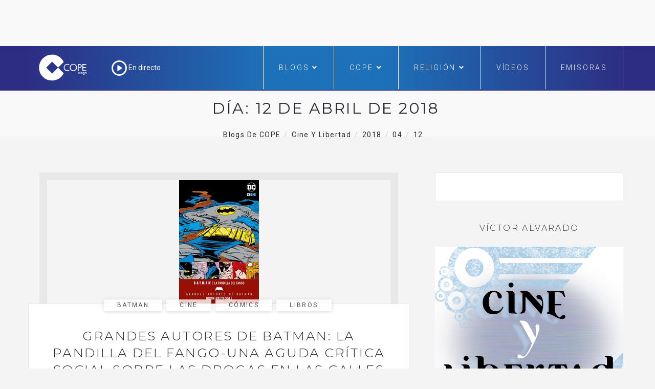

--- FILE ---
content_type: text/html; charset=UTF-8
request_url: https://www.cope.es/blogs/cine-y-libertad/2018/04/12/
body_size: 20521
content:

<!DOCTYPE html>
<html lang="es" class="no-js">
<head>
	<meta charset="UTF-8" />
	<meta name="viewport" content="width=device-width, initial-scale=1" />
	<link rel="shortcut icon" href="https://www.cope.es/img/brand/favicon.ico" />
	<link rel="profile" href="http://gmpg.org/xfn/11" />
    <link rel="alternate" type="application/rss+xml" title="Blogs de COPE" href="https://www.cope.es/blogs/multifeed" />
<style>
@media (min-width: 992px) {
.ownavigation .navbar-nav li .dropdown-menu > li > a {font-size: 12px;color: #333333;padding: 0px 1px 1px 1px!important;}
}</style>

<!-- Quantcast Choice. Consent Manager Tag -->
<script type="text/javascript" async=true>
    var elem = document.createElement('script');
    elem.src = 'https://quantcast.mgr.consensu.org/cmp.js';
    elem.async = true;
    elem.type = "text/javascript";
    var scpt = document.getElementsByTagName('script')[0];
    scpt.parentNode.insertBefore(elem, scpt);
    (function() {
    var gdprAppliesGlobally = true;
    function addFrame() {
        if (!window.frames['__cmpLocator']) {
        if (document.body) {
            var body = document.body,
                iframe = document.createElement('iframe');
            iframe.style = 'display:none';
            iframe.name = '__cmpLocator';
            body.appendChild(iframe);
        } else {
            // In the case where this stub is located in the head,
            // this allows us to inject the iframe more quickly than
            // relying on DOMContentLoaded or other events.
            setTimeout(addFrame, 5);
        }
        }
    }
    addFrame();
    function cmpMsgHandler(event) {
        var msgIsString = typeof event.data === "string";
        var json;
        if(msgIsString) {
        json = event.data.indexOf("__cmpCall") != -1 ? JSON.parse(event.data) : {};
        } else {
        json = event.data;
        }
        if (json.__cmpCall) {
        var i = json.__cmpCall;
        window.__cmp(i.command, i.parameter, function(retValue, success) {
            var returnMsg = {"__cmpReturn": {
            "returnValue": retValue,
            "success": success,
            "callId": i.callId
            }};
            event.source.postMessage(msgIsString ?
            JSON.stringify(returnMsg) : returnMsg, '*');
        });
        }
    }
    window.__cmp = function (c) {
        var b = arguments;
        if (!b.length) {
        return __cmp.a;
        }
        else if (b[0] === 'ping') {
        b[2]({"gdprAppliesGlobally": gdprAppliesGlobally,
            "cmpLoaded": false}, true);
        } else if (c == '__cmp')
        return false;
        else {
        if (typeof __cmp.a === 'undefined') {
            __cmp.a = [];
        }
        __cmp.a.push([].slice.apply(b));
        }
    }
    window.__cmp.gdprAppliesGlobally = gdprAppliesGlobally;
    window.__cmp.msgHandler = cmpMsgHandler;
    if (window.addEventListener) {
        window.addEventListener('message', cmpMsgHandler, false);
    }
    else {
        window.attachEvent('onmessage', cmpMsgHandler);
    }
    })();
    window.__cmp('init', {
    'Language': 'es',
'Initial Screen Title Text': 'Tu privacidad es importante para nosotros',
'Initial Screen Reject Button Text': 'No acepto',
'Initial Screen Accept Button Text': 'Acepto',
'Initial Screen Purpose Link Text': 'Más información',
'Purpose Screen Title Text': 'Tu privacidad es importante para nosotros',
'Purpose Screen Header Title Text': 'Configuración de privacidad',
'Purpose Screen Body Text': 'Puedes configurar tus preferencias y elegir como quieres que tus datos sean utilizados para los siguientes propósitos. Puedes elegir configurar tus preferencias solo con nosotros independientemente del resto de nuestros partners. Cada propósito tiene una descripción para que puedas saber como nosotros y nuestros partners utilizamos tus datos.  Para obtener más información sobre nuestras políticas de datos, visite nuestra <a href="https://www.cope.es/pagina/politica-de-privacidad" target="_blank"> Política de privacidad</a>',
'Purpose Screen Enable All Button Text': 'Habilitar todo',
'Purpose Screen Vendor Link Text': 'Ver lista completa de partners',
'Purpose Screen Cancel Button Text': 'Cancelar',
'Purpose Screen Save and Exit Button Text': 'Guardar y salir',
'Vendor Screen Title Text': 'Tu privacidad es importante para nosotros',
'Vendor Screen Body Text': 'Puedes dar tu consentimiento de manera individual a cada partner. Ver la lista de todos los propósitos para los cuales utilizan tus datos para tener más información. En algunos casos, las empresas pueden revelar que usan tus datos sin pedir tu consentimiento, en función de intereses legítimos. Para obtener más información sobre nuestras políticas de datos, visite nuestra <a href="https://www.cope.es/pagina/politica-de-privacidad" target="_blank"> Política de privacidad</a>',
'Vendor Screen Accept All Button Text': 'Aceptar todo',
'Vendor Screen Reject All Button Text': 'Rechazar todo',
'Vendor Screen Purposes Link Text': 'Ver porpósitos',
'Vendor Screen Cancel Button Text': 'Cancelar',
'Vendor Screen Save and Exit Button Text': 'Guardar y salir',
'Initial Screen Body Text': 'Nosotros y nuestros partners usamos cookies para personalizar su contenido y crear una mejor experiencia para usted. Podemos recopilar información no confidencial sobre su uso. Puede aceptar el uso de esta tecnología o administrar su configuración y así controlar completamente qué información se recopila y gestiona. Para obtener más información sobre nuestras políticas de datos, visite nuestra <a href="https://www.cope.es/pagina/politica-de-privacidad" target="_blank"> Política de privacidad</a>',
'Initial Screen Body Text Option': 0,
'Display UI': 'always',
'Publisher Name': 'COPE',
'Min Days Between UI Displays': 365,
'Publisher Purpose IDs': [],
'Publisher Logo': 'https://cope-cdnmed.agilecontent.com/img/default.png',
'UI Layout': 'banner',
'Non-Consent Display Frequency': 365,
'No Option': false,
'Consent Scope': 'service',
        'Default Value for Toggles': 'on',
    });
</script>

<!-- End Quantcast Choice. Consent Manager Tag -->
    <style>
        .qc-cmp-button {
          background-color: #1d71b8 !important;
          border-color: #1d71b8 !important;
        }
        .qc-cmp-title {
    color: #fff;
    font-size: 16px!important;
    font-weight: 400!important;
    line-height: 20px!important;
    margin: 0 0 2px!important;
}
        .qc-cmp-button:hover {
          background-color: transparent !important;
          border-color: #1d71b8 !important;
        }
        .qc-cmp-alt-action,
        .qc-cmp-link {
          color: #1d71b8 !important;
        }
        .qc-cmp-button {
          color: #fff !important;
        }
        .qc-cmp-button.qc-cmp-secondary-button {
          color: #000 !important;
        }
        .qc-cmp-button.qc-cmp-button.qc-cmp-secondary-button:hover {
          color:#ffffff !important;
        }
        .qc-cmp-button.qc-cmp-secondary-button {
          border-color: #1d71b8 !important;
          background-color: transparent !important;
        }
        .qc-cmp-button.qc-cmp-secondary-button:hover {
          background-color: #1d71b8 !important;
        }
        .qc-cmp-ui,
        .qc-cmp-ui .qc-cmp-main-messaging,
        .qc-cmp-ui .qc-cmp-messaging,
        .qc-cmp-ui .qc-cmp-beta-messaging,
        .qc-cmp-ui .qc-cmp-title,
        .qc-cmp-ui .qc-cmp-sub-title,
        .qc-cmp-ui .qc-cmp-purpose-info,
        .qc-cmp-ui .qc-cmp-table,
        .qc-cmp-ui .qc-cmp-table-header,
        .qc-cmp-ui .qc-cmp-vendor-list,
        .qc-cmp-ui .qc-cmp-vendor-list-title {
            color: #000 !important;
        }
        .qc-cmp-ui a,
        .qc-cmp-ui .qc-cmp-alt-action {
          color: #333 !important;
        }
        .qc-cmp-ui {
            background-color: #fff !important;
        }
        .qc-cmp-publisher-purposes-table .qc-cmp-table-header {
          background-color: #fafafa !important;
        }
        .qc-cmp-publisher-purposes-table .qc-cmp-table-row {
          background-color: #ffffff !important;
        }
        .qc-cmp-small-toggle.qc-cmp-toggle-on,
        .qc-cmp-toggle.qc-cmp-toggle-on {
            background-color: #333 !important;
            border-color: #333 !important;
        }
        .qc-cmp-publisher-logo {
    display: none;
}
.qc-cmp-main-messaging, .qc-cmp-messaging {
    font-size: 11px!important;
    font-weight: 300!important;
    line-height: 12px!important;
}
.qc-cmp-ui-content {
    padding: 4px!important;
}

.qc-cmp-ui {
    background-color: #368bd6;
    box-sizing: border-box;
    color: #fff;
    font-family: Arial,helvetica,sans-serif;
    justify-content: space-between;
    max-height: 100vh!important;
    min-height: 60px!important;
    overflow-x: hidden;
    -webkit-font-smoothing: antialiased;
}

@media screen and (max-width: 850px)
.qc-cmp-buttons {
    width: 100%;
    padding: 5px 0 0!important;
}
.qc-cmp-buttons {
    display: flex;
    align-content: center;
    flex-direction: column;
    justify-content: center;
    padding-left: 20px!important;
}
.qc-cmp-buttons .qc-cmp-button {
    min-width: 135px!important;
}
.qc-cmp-button {
    color: #fff !important;
}
.qc-cmp-button {
    background-color: #fff;
    border: 2px solid #fff;
    border-radius: 2px!important;
    box-shadow: 0 1px 1px 0 rgba(0,0,0,.2);
    box-sizing: border-box;
    color: #368bd6;
    cursor: pointer;
    font-family: Arial,sans-serif;
    font-size: 14px;
    font-weight: 600;
    height: 35px!important;
    letter-spacing: 2px;
    line-height: 24px!important;
    margin: 0 0 5px!important;
    padding: 0 13px;
    text-align: center;
    text-decoration: none;
    text-transform: uppercase;
    transition: all .2s ease-in-out;
    white-space: nowrap;
    -webkit-font-smoothing: antialiased;
}
.qc-cmp-alt-action {
    color: #fff;
    cursor: pointer;
    text-align: center;
    text-decoration: underline;
    font-size: 12px!important;
    line-height: 24px!important;
    margin: 0 5px!important;
}

.qc-cmp-ui {
    background-color: whitesmoke!important;
box-shadow: 0 1px 3px rgba(33, 41, 52, 0.75);
border: 1px solid #3A5EB2!important
border-color: #3A5EB2 !important;
}
.qc-cmp-ui-container {
    background: rgba(33,41,52,.85);
    display: flex;
    top: 0;
    transition: opacity .15s ease;
}
.qc-cmp-button:hover {
    background-color: #1d71b8 !important;
    border-color: #1d71b8 !important;
}
.qc-cmp-table {
    border: 1px solid hsla(0,0%,100%,.3);
    border-collapse: collapse;
    color: #fff;
    font-family: Arial,Verdana,sans-serif;
    font-size: 14px;
    width: 100%;
    background-color: #FFF;
}
.qc-cmp-nav-bar {
    padding-top: 10px;
}
.qc-cmp-publisher-logo {
    display: none!important;
    margin: 0 0 24px;
    max-height: 60px;
    max-width: 150px;
}
.qc-cmp-back:before {
    content: "<";
    display: inline-block;
    position: relative;
    top: 1px;
    right: 6px;
    width: 12px;
    height: 12px;
    background: none!important;
    transform: none!important;
}
    </style>
		<!-- override default color via settings page -->
	<style type="text/css">
	#progressBar.flat::-webkit-progress-value {
		background-color: #FFF;
		background-color: #FFF !important;
	}
			#progressBar.flat {
			margin-top: 0px !important;
		}
	</style>
	<progress value="0" id="progressBar" class="flat" title="Page location progress bar">
		<div class="progress-container">
			<span class="progress-bar"></span>
		</div>
	</progress>
	<meta name='robots' content='noindex, follow' />

	<!-- This site is optimized with the Yoast SEO plugin v26.7 - https://yoast.com/wordpress/plugins/seo/ -->
	<title>12 abril, 2018 - Cine y Libertad</title>
	<meta property="og:locale" content="es_ES" />
	<meta property="og:type" content="website" />
	<meta property="og:title" content="12 abril, 2018 - Cine y Libertad" />
	<meta property="og:url" content="https://www.cope.es/blogs/cine-y-libertad/2018/04/12/" />
	<meta property="og:site_name" content="Cine y Libertad" />
	<meta name="twitter:card" content="summary_large_image" />
	<meta name="twitter:site" content="@cope_es" />
	<script type="application/ld+json" class="yoast-schema-graph">{"@context":"https://schema.org","@graph":[{"@type":"CollectionPage","@id":"https://www.cope.es/blogs/cine-y-libertad/2018/04/12/","url":"https://www.cope.es/blogs/cine-y-libertad/2018/04/12/","name":"12 abril, 2018 - Cine y Libertad","isPartOf":{"@id":"https://www.cope.es/blogs/cine-y-libertad/#website"},"primaryImageOfPage":{"@id":"https://www.cope.es/blogs/cine-y-libertad/2018/04/12/#primaryimage"},"image":{"@id":"https://www.cope.es/blogs/cine-y-libertad/2018/04/12/#primaryimage"},"thumbnailUrl":"https://www.cope.es/blogs/cine-y-libertad/wp-content/uploads/sites/7/2018/04/GAB_Norman_Breyfogle_156.jpg","breadcrumb":{"@id":"https://www.cope.es/blogs/cine-y-libertad/2018/04/12/#breadcrumb"},"inLanguage":"es"},{"@type":"ImageObject","inLanguage":"es","@id":"https://www.cope.es/blogs/cine-y-libertad/2018/04/12/#primaryimage","url":"https://www.cope.es/blogs/cine-y-libertad/wp-content/uploads/sites/7/2018/04/GAB_Norman_Breyfogle_156.jpg","contentUrl":"https://www.cope.es/blogs/cine-y-libertad/wp-content/uploads/sites/7/2018/04/GAB_Norman_Breyfogle_156.jpg","width":156,"height":241},{"@type":"BreadcrumbList","@id":"https://www.cope.es/blogs/cine-y-libertad/2018/04/12/#breadcrumb","itemListElement":[{"@type":"ListItem","position":1,"name":"Portada","item":"https://www.cope.es/blogs/cine-y-libertad/"},{"@type":"ListItem","position":2,"name":"Archivo de 12 abril, 2018"}]},{"@type":"WebSite","@id":"https://www.cope.es/blogs/cine-y-libertad/#website","url":"https://www.cope.es/blogs/cine-y-libertad/","name":"Cine y Libertad","description":"Cine y Libertad un blog de COPE","potentialAction":[{"@type":"SearchAction","target":{"@type":"EntryPoint","urlTemplate":"https://www.cope.es/blogs/cine-y-libertad/?s={search_term_string}"},"query-input":{"@type":"PropertyValueSpecification","valueRequired":true,"valueName":"search_term_string"}}],"inLanguage":"es"}]}</script>
	<!-- / Yoast SEO plugin. -->


<link rel='dns-prefetch' href='//maps.googleapis.com' />
<link rel='dns-prefetch' href='//use.fontawesome.com' />
<link rel='dns-prefetch' href='//fonts.googleapis.com' />
<link rel="alternate" type="application/rss+xml" title="Cine y Libertad &raquo; Feed" href="https://www.cope.es/blogs/cine-y-libertad/feed/" />
<link rel="alternate" type="application/rss+xml" title="Cine y Libertad &raquo; Feed de los comentarios" href="https://www.cope.es/blogs/cine-y-libertad/comments/feed/" />
<style id='wp-img-auto-sizes-contain-inline-css' type='text/css'>
img:is([sizes=auto i],[sizes^="auto," i]){contain-intrinsic-size:3000px 1500px}
/*# sourceURL=wp-img-auto-sizes-contain-inline-css */
</style>
<style id='wp-emoji-styles-inline-css' type='text/css'>

	img.wp-smiley, img.emoji {
		display: inline !important;
		border: none !important;
		box-shadow: none !important;
		height: 1em !important;
		width: 1em !important;
		margin: 0 0.07em !important;
		vertical-align: -0.1em !important;
		background: none !important;
		padding: 0 !important;
	}
/*# sourceURL=wp-emoji-styles-inline-css */
</style>
<style id='wp-block-library-inline-css' type='text/css'>
:root{--wp-block-synced-color:#7a00df;--wp-block-synced-color--rgb:122,0,223;--wp-bound-block-color:var(--wp-block-synced-color);--wp-editor-canvas-background:#ddd;--wp-admin-theme-color:#007cba;--wp-admin-theme-color--rgb:0,124,186;--wp-admin-theme-color-darker-10:#006ba1;--wp-admin-theme-color-darker-10--rgb:0,107,160.5;--wp-admin-theme-color-darker-20:#005a87;--wp-admin-theme-color-darker-20--rgb:0,90,135;--wp-admin-border-width-focus:2px}@media (min-resolution:192dpi){:root{--wp-admin-border-width-focus:1.5px}}.wp-element-button{cursor:pointer}:root .has-very-light-gray-background-color{background-color:#eee}:root .has-very-dark-gray-background-color{background-color:#313131}:root .has-very-light-gray-color{color:#eee}:root .has-very-dark-gray-color{color:#313131}:root .has-vivid-green-cyan-to-vivid-cyan-blue-gradient-background{background:linear-gradient(135deg,#00d084,#0693e3)}:root .has-purple-crush-gradient-background{background:linear-gradient(135deg,#34e2e4,#4721fb 50%,#ab1dfe)}:root .has-hazy-dawn-gradient-background{background:linear-gradient(135deg,#faaca8,#dad0ec)}:root .has-subdued-olive-gradient-background{background:linear-gradient(135deg,#fafae1,#67a671)}:root .has-atomic-cream-gradient-background{background:linear-gradient(135deg,#fdd79a,#004a59)}:root .has-nightshade-gradient-background{background:linear-gradient(135deg,#330968,#31cdcf)}:root .has-midnight-gradient-background{background:linear-gradient(135deg,#020381,#2874fc)}:root{--wp--preset--font-size--normal:16px;--wp--preset--font-size--huge:42px}.has-regular-font-size{font-size:1em}.has-larger-font-size{font-size:2.625em}.has-normal-font-size{font-size:var(--wp--preset--font-size--normal)}.has-huge-font-size{font-size:var(--wp--preset--font-size--huge)}.has-text-align-center{text-align:center}.has-text-align-left{text-align:left}.has-text-align-right{text-align:right}.has-fit-text{white-space:nowrap!important}#end-resizable-editor-section{display:none}.aligncenter{clear:both}.items-justified-left{justify-content:flex-start}.items-justified-center{justify-content:center}.items-justified-right{justify-content:flex-end}.items-justified-space-between{justify-content:space-between}.screen-reader-text{border:0;clip-path:inset(50%);height:1px;margin:-1px;overflow:hidden;padding:0;position:absolute;width:1px;word-wrap:normal!important}.screen-reader-text:focus{background-color:#ddd;clip-path:none;color:#444;display:block;font-size:1em;height:auto;left:5px;line-height:normal;padding:15px 23px 14px;text-decoration:none;top:5px;width:auto;z-index:100000}html :where(.has-border-color){border-style:solid}html :where([style*=border-top-color]){border-top-style:solid}html :where([style*=border-right-color]){border-right-style:solid}html :where([style*=border-bottom-color]){border-bottom-style:solid}html :where([style*=border-left-color]){border-left-style:solid}html :where([style*=border-width]){border-style:solid}html :where([style*=border-top-width]){border-top-style:solid}html :where([style*=border-right-width]){border-right-style:solid}html :where([style*=border-bottom-width]){border-bottom-style:solid}html :where([style*=border-left-width]){border-left-style:solid}html :where(img[class*=wp-image-]){height:auto;max-width:100%}:where(figure){margin:0 0 1em}html :where(.is-position-sticky){--wp-admin--admin-bar--position-offset:var(--wp-admin--admin-bar--height,0px)}@media screen and (max-width:600px){html :where(.is-position-sticky){--wp-admin--admin-bar--position-offset:0px}}

/*# sourceURL=wp-block-library-inline-css */
</style><style id='global-styles-inline-css' type='text/css'>
:root{--wp--preset--aspect-ratio--square: 1;--wp--preset--aspect-ratio--4-3: 4/3;--wp--preset--aspect-ratio--3-4: 3/4;--wp--preset--aspect-ratio--3-2: 3/2;--wp--preset--aspect-ratio--2-3: 2/3;--wp--preset--aspect-ratio--16-9: 16/9;--wp--preset--aspect-ratio--9-16: 9/16;--wp--preset--color--black: #000000;--wp--preset--color--cyan-bluish-gray: #abb8c3;--wp--preset--color--white: #ffffff;--wp--preset--color--pale-pink: #f78da7;--wp--preset--color--vivid-red: #cf2e2e;--wp--preset--color--luminous-vivid-orange: #ff6900;--wp--preset--color--luminous-vivid-amber: #fcb900;--wp--preset--color--light-green-cyan: #7bdcb5;--wp--preset--color--vivid-green-cyan: #00d084;--wp--preset--color--pale-cyan-blue: #8ed1fc;--wp--preset--color--vivid-cyan-blue: #0693e3;--wp--preset--color--vivid-purple: #9b51e0;--wp--preset--gradient--vivid-cyan-blue-to-vivid-purple: linear-gradient(135deg,rgb(6,147,227) 0%,rgb(155,81,224) 100%);--wp--preset--gradient--light-green-cyan-to-vivid-green-cyan: linear-gradient(135deg,rgb(122,220,180) 0%,rgb(0,208,130) 100%);--wp--preset--gradient--luminous-vivid-amber-to-luminous-vivid-orange: linear-gradient(135deg,rgb(252,185,0) 0%,rgb(255,105,0) 100%);--wp--preset--gradient--luminous-vivid-orange-to-vivid-red: linear-gradient(135deg,rgb(255,105,0) 0%,rgb(207,46,46) 100%);--wp--preset--gradient--very-light-gray-to-cyan-bluish-gray: linear-gradient(135deg,rgb(238,238,238) 0%,rgb(169,184,195) 100%);--wp--preset--gradient--cool-to-warm-spectrum: linear-gradient(135deg,rgb(74,234,220) 0%,rgb(151,120,209) 20%,rgb(207,42,186) 40%,rgb(238,44,130) 60%,rgb(251,105,98) 80%,rgb(254,248,76) 100%);--wp--preset--gradient--blush-light-purple: linear-gradient(135deg,rgb(255,206,236) 0%,rgb(152,150,240) 100%);--wp--preset--gradient--blush-bordeaux: linear-gradient(135deg,rgb(254,205,165) 0%,rgb(254,45,45) 50%,rgb(107,0,62) 100%);--wp--preset--gradient--luminous-dusk: linear-gradient(135deg,rgb(255,203,112) 0%,rgb(199,81,192) 50%,rgb(65,88,208) 100%);--wp--preset--gradient--pale-ocean: linear-gradient(135deg,rgb(255,245,203) 0%,rgb(182,227,212) 50%,rgb(51,167,181) 100%);--wp--preset--gradient--electric-grass: linear-gradient(135deg,rgb(202,248,128) 0%,rgb(113,206,126) 100%);--wp--preset--gradient--midnight: linear-gradient(135deg,rgb(2,3,129) 0%,rgb(40,116,252) 100%);--wp--preset--font-size--small: 13px;--wp--preset--font-size--medium: 20px;--wp--preset--font-size--large: 36px;--wp--preset--font-size--x-large: 42px;--wp--preset--spacing--20: 0.44rem;--wp--preset--spacing--30: 0.67rem;--wp--preset--spacing--40: 1rem;--wp--preset--spacing--50: 1.5rem;--wp--preset--spacing--60: 2.25rem;--wp--preset--spacing--70: 3.38rem;--wp--preset--spacing--80: 5.06rem;--wp--preset--shadow--natural: 6px 6px 9px rgba(0, 0, 0, 0.2);--wp--preset--shadow--deep: 12px 12px 50px rgba(0, 0, 0, 0.4);--wp--preset--shadow--sharp: 6px 6px 0px rgba(0, 0, 0, 0.2);--wp--preset--shadow--outlined: 6px 6px 0px -3px rgb(255, 255, 255), 6px 6px rgb(0, 0, 0);--wp--preset--shadow--crisp: 6px 6px 0px rgb(0, 0, 0);}:where(.is-layout-flex){gap: 0.5em;}:where(.is-layout-grid){gap: 0.5em;}body .is-layout-flex{display: flex;}.is-layout-flex{flex-wrap: wrap;align-items: center;}.is-layout-flex > :is(*, div){margin: 0;}body .is-layout-grid{display: grid;}.is-layout-grid > :is(*, div){margin: 0;}:where(.wp-block-columns.is-layout-flex){gap: 2em;}:where(.wp-block-columns.is-layout-grid){gap: 2em;}:where(.wp-block-post-template.is-layout-flex){gap: 1.25em;}:where(.wp-block-post-template.is-layout-grid){gap: 1.25em;}.has-black-color{color: var(--wp--preset--color--black) !important;}.has-cyan-bluish-gray-color{color: var(--wp--preset--color--cyan-bluish-gray) !important;}.has-white-color{color: var(--wp--preset--color--white) !important;}.has-pale-pink-color{color: var(--wp--preset--color--pale-pink) !important;}.has-vivid-red-color{color: var(--wp--preset--color--vivid-red) !important;}.has-luminous-vivid-orange-color{color: var(--wp--preset--color--luminous-vivid-orange) !important;}.has-luminous-vivid-amber-color{color: var(--wp--preset--color--luminous-vivid-amber) !important;}.has-light-green-cyan-color{color: var(--wp--preset--color--light-green-cyan) !important;}.has-vivid-green-cyan-color{color: var(--wp--preset--color--vivid-green-cyan) !important;}.has-pale-cyan-blue-color{color: var(--wp--preset--color--pale-cyan-blue) !important;}.has-vivid-cyan-blue-color{color: var(--wp--preset--color--vivid-cyan-blue) !important;}.has-vivid-purple-color{color: var(--wp--preset--color--vivid-purple) !important;}.has-black-background-color{background-color: var(--wp--preset--color--black) !important;}.has-cyan-bluish-gray-background-color{background-color: var(--wp--preset--color--cyan-bluish-gray) !important;}.has-white-background-color{background-color: var(--wp--preset--color--white) !important;}.has-pale-pink-background-color{background-color: var(--wp--preset--color--pale-pink) !important;}.has-vivid-red-background-color{background-color: var(--wp--preset--color--vivid-red) !important;}.has-luminous-vivid-orange-background-color{background-color: var(--wp--preset--color--luminous-vivid-orange) !important;}.has-luminous-vivid-amber-background-color{background-color: var(--wp--preset--color--luminous-vivid-amber) !important;}.has-light-green-cyan-background-color{background-color: var(--wp--preset--color--light-green-cyan) !important;}.has-vivid-green-cyan-background-color{background-color: var(--wp--preset--color--vivid-green-cyan) !important;}.has-pale-cyan-blue-background-color{background-color: var(--wp--preset--color--pale-cyan-blue) !important;}.has-vivid-cyan-blue-background-color{background-color: var(--wp--preset--color--vivid-cyan-blue) !important;}.has-vivid-purple-background-color{background-color: var(--wp--preset--color--vivid-purple) !important;}.has-black-border-color{border-color: var(--wp--preset--color--black) !important;}.has-cyan-bluish-gray-border-color{border-color: var(--wp--preset--color--cyan-bluish-gray) !important;}.has-white-border-color{border-color: var(--wp--preset--color--white) !important;}.has-pale-pink-border-color{border-color: var(--wp--preset--color--pale-pink) !important;}.has-vivid-red-border-color{border-color: var(--wp--preset--color--vivid-red) !important;}.has-luminous-vivid-orange-border-color{border-color: var(--wp--preset--color--luminous-vivid-orange) !important;}.has-luminous-vivid-amber-border-color{border-color: var(--wp--preset--color--luminous-vivid-amber) !important;}.has-light-green-cyan-border-color{border-color: var(--wp--preset--color--light-green-cyan) !important;}.has-vivid-green-cyan-border-color{border-color: var(--wp--preset--color--vivid-green-cyan) !important;}.has-pale-cyan-blue-border-color{border-color: var(--wp--preset--color--pale-cyan-blue) !important;}.has-vivid-cyan-blue-border-color{border-color: var(--wp--preset--color--vivid-cyan-blue) !important;}.has-vivid-purple-border-color{border-color: var(--wp--preset--color--vivid-purple) !important;}.has-vivid-cyan-blue-to-vivid-purple-gradient-background{background: var(--wp--preset--gradient--vivid-cyan-blue-to-vivid-purple) !important;}.has-light-green-cyan-to-vivid-green-cyan-gradient-background{background: var(--wp--preset--gradient--light-green-cyan-to-vivid-green-cyan) !important;}.has-luminous-vivid-amber-to-luminous-vivid-orange-gradient-background{background: var(--wp--preset--gradient--luminous-vivid-amber-to-luminous-vivid-orange) !important;}.has-luminous-vivid-orange-to-vivid-red-gradient-background{background: var(--wp--preset--gradient--luminous-vivid-orange-to-vivid-red) !important;}.has-very-light-gray-to-cyan-bluish-gray-gradient-background{background: var(--wp--preset--gradient--very-light-gray-to-cyan-bluish-gray) !important;}.has-cool-to-warm-spectrum-gradient-background{background: var(--wp--preset--gradient--cool-to-warm-spectrum) !important;}.has-blush-light-purple-gradient-background{background: var(--wp--preset--gradient--blush-light-purple) !important;}.has-blush-bordeaux-gradient-background{background: var(--wp--preset--gradient--blush-bordeaux) !important;}.has-luminous-dusk-gradient-background{background: var(--wp--preset--gradient--luminous-dusk) !important;}.has-pale-ocean-gradient-background{background: var(--wp--preset--gradient--pale-ocean) !important;}.has-electric-grass-gradient-background{background: var(--wp--preset--gradient--electric-grass) !important;}.has-midnight-gradient-background{background: var(--wp--preset--gradient--midnight) !important;}.has-small-font-size{font-size: var(--wp--preset--font-size--small) !important;}.has-medium-font-size{font-size: var(--wp--preset--font-size--medium) !important;}.has-large-font-size{font-size: var(--wp--preset--font-size--large) !important;}.has-x-large-font-size{font-size: var(--wp--preset--font-size--x-large) !important;}
/*# sourceURL=global-styles-inline-css */
</style>

<style id='classic-theme-styles-inline-css' type='text/css'>
/*! This file is auto-generated */
.wp-block-button__link{color:#fff;background-color:#32373c;border-radius:9999px;box-shadow:none;text-decoration:none;padding:calc(.667em + 2px) calc(1.333em + 2px);font-size:1.125em}.wp-block-file__button{background:#32373c;color:#fff;text-decoration:none}
/*# sourceURL=/wp-includes/css/classic-themes.min.css */
</style>
<link rel='stylesheet' id='avatar-manager-css' href='https://www.cope.es/blogs/cine-y-libertad/wp-content/plugins/avatar-manager/assets/css/avatar-manager.min.css?ver=1.2.1' type='text/css' media='all' />
<link rel='stylesheet' id='hoary-toolkit-css' href='https://www.cope.es/blogs/cine-y-libertad/wp-content/plugins/hoary-toolkit/lib/css/plugin.css?ver=1.0' type='text/css' media='all' />
<link rel='stylesheet' id='wpsr_main_css-css' href='https://www.cope.es/blogs/cine-y-libertad/wp-content/plugins/wp-socializer/public/css/wpsr.min.css?ver=7.9' type='text/css' media='all' />
<link rel='stylesheet' id='wpsr_fa_icons-css' href='https://use.fontawesome.com/releases/v6.7.2/css/all.css?ver=7.9' type='text/css' media='all' />
<link crossorigin="anonymous" rel='stylesheet' id='hoary-fonts-css' href='https://fonts.googleapis.com/css?family=Montserrat%3A100%2C100i%2C200%2C200i%2C300%2C300i%2C400%2C400i%2C500%2C500i%2C600%2C600i%2C700%2C700i%2C800%2C800i%2C900%2C900i%7CRoboto%3A100%2C100i%2C300%2C300i%2C400%2C400i%2C500%2C500i%2C700%2C700i%2C900%2C900i&#038;subset=latin%2Clatin-ext&#038;ver=6.9' type='text/css' media='all' />
<link rel='stylesheet' id='dashicons-css' href='https://www.cope.es/blogs/cine-y-libertad/wp-includes/css/dashicons.min.css?ver=6.9' type='text/css' media='all' />
<link rel='stylesheet' id='hoary-lib-css' href='https://www.cope.es/blogs/cine-y-libertad/wp-content/themes/hoary/assets/css/lib.css?ver=6.9' type='text/css' media='all' />
<link rel='stylesheet' id='hoary-plugins-css' href='https://www.cope.es/blogs/cine-y-libertad/wp-content/themes/hoary/assets/css/plugins.css?ver=6.9' type='text/css' media='all' />
<link rel='stylesheet' id='hoary-elements-css' href='https://www.cope.es/blogs/cine-y-libertad/wp-content/themes/hoary/assets/css/elements.css?ver=6.9' type='text/css' media='all' />
<link rel='stylesheet' id='hoary-wordpress-css' href='https://www.cope.es/blogs/cine-y-libertad/wp-content/themes/hoary/assets/css/wordpress.css?ver=6.9' type='text/css' media='all' />
<link rel='stylesheet' id='hoary-woocommerce-css' href='https://www.cope.es/blogs/cine-y-libertad/wp-content/themes/hoary/assets/css/woocommerce.css?ver=6.9' type='text/css' media='all' />
<link rel='stylesheet' id='hoary-stylesheet-css' href='https://www.cope.es/blogs/cine-y-libertad/wp-content/themes/hoary/style.css?ver=6.9' type='text/css' media='all' />
<style id='hoary-stylesheet-inline-css' type='text/css'>

			@media (min-width: 992px) {
				
			}
			@media (max-width: 991px) {
				
			}
			@media (max-width: 767px) {
				
			}			
		
/*# sourceURL=hoary-stylesheet-inline-css */
</style>
<link rel='stylesheet' id='scroll-progress-styles-css' href='https://www.cope.es/blogs/cine-y-libertad/wp-content/plugins/scroll-progress-bar/lib/css/progress-bar-style.min.css?ver=6.9' type='text/css' media='all' />
<link rel='stylesheet' id='kc-general-css' href='https://www.cope.es/blogs/cine-y-libertad/wp-content/plugins/kingcomposer/assets/frontend/css/kingcomposer.min.css?ver=2.9.5' type='text/css' media='all' />
<link rel='stylesheet' id='kc-animate-css' href='https://www.cope.es/blogs/cine-y-libertad/wp-content/plugins/kingcomposer/assets/css/animate.css?ver=2.9.5' type='text/css' media='all' />
<link rel='stylesheet' id='kc-icon-1-css' href='https://www.cope.es/blogs/cine-y-libertad/wp-content/plugins/kingcomposer/assets/css/icons.css?ver=2.9.5' type='text/css' media='all' />
<script type="text/javascript" src="https://www.cope.es/blogs/cine-y-libertad/wp-includes/js/jquery/jquery.min.js?ver=3.7.1" id="jquery-core-js"></script>
<script type="text/javascript" src="https://www.cope.es/blogs/cine-y-libertad/wp-includes/js/jquery/jquery-migrate.min.js?ver=3.4.1" id="jquery-migrate-js"></script>
<script type="text/javascript" src="https://www.cope.es/blogs/cine-y-libertad/wp-content/plugins/avatar-manager/assets/js/avatar-manager.min.js?ver=1.2.1" id="avatar-manager-js"></script>
<script type="text/javascript" src="https://www.cope.es/blogs/cine-y-libertad/wp-content/plugins/hoary-toolkit/lib/js/plugin.js?ver=1.0" id="hoary-toolkit-js"></script>
<script type="text/javascript" src="https://www.cope.es/blogs/cine-y-libertad/wp-content/plugins/scroll-progress-bar/lib/js/TweenMax.min.js?ver=all" id="smooth-scroll-js"></script>
<script type="text/javascript" src="https://www.cope.es/blogs/cine-y-libertad/wp-content/plugins/scroll-progress-bar/lib/js/ScrollToPlugin.min.js?ver=all" id="scroll-to-js"></script>
<script type="text/javascript" id="smooth-scroll-handling-js-extra">
/* <![CDATA[ */
var smooth_scroll = {"scrollTime":".5","scrollDistance":"300"};
//# sourceURL=smooth-scroll-handling-js-extra
/* ]]> */
</script>
<script type="text/javascript" src="https://www.cope.es/blogs/cine-y-libertad/wp-content/plugins/scroll-progress-bar/lib/js/smooth-scroll-handle.min.js?ver=all" id="smooth-scroll-handling-js"></script>
<script type="text/javascript" src="https://www.cope.es/blogs/cine-y-libertad/wp-content/plugins/scroll-progress-bar/lib/js/progress-bar.min.js?ver=all" id="scroll-progress-bar-js"></script>
<link rel="https://api.w.org/" href="https://www.cope.es/blogs/cine-y-libertad/wp-json/" /><link rel="EditURI" type="application/rsd+xml" title="RSD" href="https://www.cope.es/blogs/cine-y-libertad/xmlrpc.php?rsd" />
<script type="text/javascript">var kc_script_data={ajax_url:"https://www.cope.es/blogs/cine-y-libertad/wp-admin/admin-ajax.php"}</script><meta name="generator" content="Redux 4.5.10" /><!-- No hay ninguna versión amphtml disponible para esta URL. --><noscript><style id="rocket-lazyload-nojs-css">.rll-youtube-player, [data-lazy-src]{display:none !important;}</style></noscript>	<script type="text/javascript">OAS_url ='http://pub1.cope.es/RealMedia/ads/';OAS_listpos = 'Top,Left,Left1,Bottom';OAS_query = '?';OAS_sitepage = 'www.cope.com/blog';OAS_version = 10;OAS_rn = '001234567890'; OAS_rns = '1234567890';OAS_rn = new String (Math.random()); OAS_rns = OAS_rn.substring(2, 11);
</script>
<meta property="fb:pages" content="15829535820,108508089209776,122175104501327,1497621250458615,280085832341762,463934893627350,144425262299841,114489191967992,139338012831185,110869918969522,1027679527297786,127026957641422,108508089209776,523495777667174">


<script async src="https://www.googletagservices.com/tag/js/gpt.js"></script>
<script type="text/javascript">
var googletag = googletag || {};
googletag.cmd = googletag.cmd || [];
</script>
<script type="text/javascript">
function detectDevice() {
    var windowWidth =  window.innerWidth || document.body.clientWidth;
    var device = 'desktop';
    var size = [[728, 90], [990, 90], [300, 100], [980, 90], [320, 50], 'fluid', [970, 250], [980, 120], [300, 50], [980, 250], [320, 100], [970, 90], [990, 250]];
    if(windowWidth < 768){ 
        device = 'mobile';
        size = [[728, 90], [300, 100], [320, 50], 'fluid', [300, 50], [320, 100]];
    }else if(windowWidth >= 768 && windowWidth <= 1024) {
        device = 'tablet';
        size = [[300, 100], [320, 50], 'fluid', [300, 50], [320, 100]];
    }
    return size;
}

function getSection() {
   var a = "/",
        o = "",
        e = "home"; 
    var c = "cope.es/";
    OAS_sitepage.indexOf("/") > 0 && (e = OAS_sitepage.substr(OAS_sitepage.indexOf("/") + 1, OAS_sitepage.length));   
    var s = new Array(c+e);
    return s
}

function correspondenciaPos(a) {
    posicionactual = a.toLowerCase();
    return posicionactual
}

function getSizesGoogle(a) {
    var size;
    switch (a) {
        case "left":
        case "left1":
        case "x37":
            size = [[300, 250],[300, 300], 'fluid',[300, 600]];
            break;        
        case "left2":
        case "left3":
        case "left4":
        case "left5":
        case "left6":
        case "frame1":
        case "frame2":
            size = [[300, 250],[300, 300], 'fluid'];
            break;
        case "bottom":
            size = detectDevice();
            break;
        case "top":
            size = detectDevice();
            break;
        case "x01":
            size = [[5, 5],[1, 1]];
            break;
    }
    return size
}

function generateNextSlotName() {
    var a = nextSlotId++;
    return "adslot" + a
}

function OAS_AD(a) {
try {
    if (!("x01" == a)) {
        googletag.cmd.push(function() { googletag.display(a); });
    }
}
catch(err) {}
};



var adslot0;
googletag.cmd.push(function() {
googletag.defineSlot('\/21692685822\/cope\/top', getSizesGoogle('top'), 'Top').setTargeting('pos', 'top').addService(googletag.pubads());
googletag.defineSlot('\/21692685822\/cope\/left', getSizesGoogle('left'), 'Left').setTargeting('pos', 'left').addService(googletag.pubads());
googletag.defineSlot('\/21692685822\/cope\/left1', getSizesGoogle('left1'), 'Left1').setTargeting('pos', 'left1').addService(googletag.pubads());
googletag.defineSlot('\/21692685822\/cope\/x01', getSizesGoogle('x01'), 'x01').setTargeting('pos', 'left2').addService(googletag.pubads());
googletag.defineSlot('\/21692685822\/cope\/bottom', getSizesGoogle('bottom'), 'Bottom').setTargeting('pos', 'botom').addService(googletag.pubads());

googletag.pubads().enableSingleRequest();
googletag.pubads().setTargeting('sec', getSection());
googletag.pubads().collapseEmptyDivs();
googletag.enableServices()
});
var nextSlotId = 1,
    checkAdBlock = 1;

</script>
	 <!-- Google Analitycs START --><script>  (function(i,s,o,g,r,a,m){i['GoogleAnalyticsObject']=r;i[r]=i[r]||function(){  (i[r].q=i[r].q||[]).push(arguments)},i[r].l=1*new Date();a=s.createElement(o),  m=s.getElementsByTagName(o)[0];a.async=1;a.src=g;m.parentNode.insertBefore(a,m)  })(window,document,'script','https://www.google-analytics.com/analytics.js','ga');  ga('create', 'UA-156774-6', 'auto');  ga('send', 'pageview');</script><!-- Google Analitycs END -->
	 <script type="text/javascript">
    var _sf_async_config = _sf_async_config || {};
    _sf_async_config.uid = 14289;
	_sf_async_config.domain = 'cope.es';var mSect =  'blogs';var mAu =  "";
	_sf_async_config.sections = mSect;
	_sf_async_config.authors = mAu;   
    var _sf_startpt = (new Date()).getTime();
</script>
<style>
@media (min-width: 992px) {
.ownavigation .navbar-nav li .dropdown-menu > li > a {font-size: 13px;color: #333333;padding: 1px 1px!important;}
}</style>
<link rel='stylesheet' id='nlpcss-css' href='https://www.cope.es/blogs/cine-y-libertad/wp-content/plugins/network-latest-posts/css/default_style.css?ver=6.9' type='text/css' media='all' />
</head>
<body class="archive date wp-theme-hoary kc-css-system" >
<!-- Begin comScore Tag --><script>function getCookiecp(cname) {var name = cname + "=";var decodedCookie = decodeURIComponent(document.cookie);var ca = decodedCookie.split(';');for(var i = 0; i <ca.length; i++) {var c = ca[i];while (c.charAt(0) == ' ') {c = c.substring(1);};if (c.indexOf(name) == 0) {return c.substring(name.length, c.length);}};return "";}; var _comscore = _comscore || []; if (getCookiecp('euconsent')!=""){_comscore.push({ c1: "2", c2: "15131279", cs_ucfr: "1" });}else{_comscore.push({ c1: "2", c2: "15131279" });}(function() { var s = document.createElement("script"), el = document.getElementsByTagName("script")[0]; s.async = true; s.src = (document.location.protocol == "https:" ? "https://sb" : "http://b") + ".scorecardresearch.com/beacon.js"; el.parentNode.insertBefore(s, el); })();</script><noscript> <img src="https://sb.scorecardresearch.com/p?c1=2&c2=15131279&cs_ucfr=1&cv=2.0&cj=1" /></noscript><!-- End comScore Tag -->

    <div id="fb-root"></div><script>!function(e,t,n){var o,s=e.getElementsByTagName(t)[0];e.getElementById(n)||(o=e.createElement(t),o.id=n,o.src="//connect.facebook.net/es_ES/sdk.js#xfbml=1&version=v2.7",s.parentNode.insertBefore(o,s))}(document,"script","facebook-jssdk")</script>
<div class="page-banner container-fluid no-padding custombg_overlay banner-breadcrumb"><div id="Top"> <script type="text/javascript"> OAS_AD('Top'); </script></div></div>
	<header class="header_s header_s2 menusticky">
		<!-- Menu Block -->
	<div class="menu-block-2 ow-menu">
		<!-- Container -->
		<div class="container">
			<!-- Ownavigation -->
			<nav class="navbar ownavigation">
				<div class="navbar-header">
					<button type="button" class="navbar-toggle collapsed" data-toggle="collapse" data-target="#navbar" aria-expanded="false" aria-controls="navbar">
						<span class="sr-only">Mostrar/ocultar navegación</span>
						<span class="icon-bar"></span>
						<span class="icon-bar"></span>
						<span class="icon-bar"></span>
					</button>
						<a class="navbar-brand image-logo" href="https://www.cope.es/blogs/" style="max-width: 135px;  max-height: 54px;">
		<img src="https://www.cope.es/blogs/wp-content/uploads/2017/12/cope-blogs-blanco.svg" alt="Blogs de COPE" style="width: 135px;  height: 54px;"/>
	</a>
	<div class="audiocope"> <a href="https://www.cope.es/directos/net1" target="_blank"> <img src="/blogs/wp-content/themes/hoary/assets/images/play-cope2.svg" width="30"> En directo</a> </div>
					</div>
				<div class="navbar-collapse collapse" id="navbar">
					<ul id="menu-menu-principal" class="nav navbar-nav navbar-right"><li id="menu-item-34" class="menu-item menu-item-type-custom menu-item-object-custom menu-item-has-children menu-item-34 no_menu_icon dropdown"><a title="Blogs" href="/blogs/" class="dropdown-toggle" aria-haspopup="true">Blogs <span class="fa fa-angle-down"></span></a><i class='ddl-switch fa fa-angle-down'></i>

<ul role="menu" class=" dropdown-menu">
	<li id="menu-item-127" class="menu-item menu-item-type-custom menu-item-object-custom menu-item-has-children menu-item-127 no_menu_icon dropdown"><a title="Cultura, Música, Libros y Cine">Cultura, Música, Libros y Cine</a><i class='ddl-switch fa fa-angle-down'></i>

	<ul role="menu" class=" dropdown-menu">
		<li id="menu-item-47" class="menu-item menu-item-type-custom menu-item-object-custom menu-item-47 no_menu_icon"><a title="Acero y Cristal" href="/blogs/acero-y-cristal/">Acero y Cristal</a></li>
		<li id="menu-item-35" class="menu-item menu-item-type-custom menu-item-object-custom menu-item-35 no_menu_icon"><a title="Cine y Libertad" href="/blogs/cine-y-libertad/">Cine y Libertad</a></li>
		<li id="menu-item-99" class="menu-item menu-item-type-custom menu-item-object-custom menu-item-99 no_menu_icon"><a title="Excelencia Literaria" href="/blogs/excelencia-literaria/">Excelencia Literaria</a></li>
		<li id="menu-item-117" class="menu-item menu-item-type-custom menu-item-object-custom menu-item-117 no_menu_icon"><a title="Libros a pie de calle" href="/libros-a-pie-de-calle/">Libros a pie de calle</a></li>
		<li id="menu-item-39" class="menu-item menu-item-type-custom menu-item-object-custom menu-item-39 no_menu_icon"><a title="Palomitas de Maíz" href="/blogs/palomitas-de-maiz">Palomitas de Maíz</a></li>
		<li id="menu-item-121" class="menu-item menu-item-type-custom menu-item-object-custom menu-item-121 no_menu_icon"><a title="Vlog de Antonio Hueso" href="/el-vlog-de-antonio-hueso">Vlog de Antonio Hueso</a></li>
	</ul>
</li>
	<li id="menu-item-125" class="menu-item menu-item-type-custom menu-item-object-custom menu-item-has-children menu-item-125 no_menu_icon dropdown"><a title="Deportes">Deportes</a><i class='ddl-switch fa fa-angle-down'></i>

	<ul role="menu" class=" dropdown-menu">
		<li id="menu-item-112" class="menu-item menu-item-type-custom menu-item-object-custom menu-item-112 no_menu_icon"><a title="A tumba abierta" href="/blogs/a-tumba-abierta/">A tumba abierta</a></li>
		<li id="menu-item-113" class="menu-item menu-item-type-custom menu-item-object-custom menu-item-113 no_menu_icon"><a title="Con basket si hay paraíso" href="/blogs/baloncesto/">Con basket si hay paraíso</a></li>
		<li id="menu-item-111" class="menu-item menu-item-type-custom menu-item-object-custom menu-item-111 no_menu_icon"><a title="Derosca" href="/blogs/derosca/">Derosca</a></li>
		<li id="menu-item-90" class="menu-item menu-item-type-custom menu-item-object-custom menu-item-90 no_menu_icon"><a title="Merinadas Deportivas de Edu" href="/blogs/merinadas-deportivas/">Merinadas Deportivas de Edu</a></li>
		<li id="menu-item-108" class="menu-item menu-item-type-custom menu-item-object-custom menu-item-108 no_menu_icon"><a title="Yo jugué en primera" href="/blogs/yojugueenprimera/">Yo jugué en primera</a></li>
	</ul>
</li>
	<li id="menu-item-128" class="menu-item menu-item-type-custom menu-item-object-custom menu-item-has-children menu-item-128 no_menu_icon dropdown"><a title="Ciencia, Tecnología y Videojuegos">Ciencia, Tecnología y Videojuegos</a><i class='ddl-switch fa fa-angle-down'></i>

	<ul role="menu" class=" dropdown-menu">
		<li id="menu-item-152" class="menu-item menu-item-type-custom menu-item-object-custom menu-item-152 no_menu_icon"><a title="Ahora" href="/blogs/ahora/">Ahora</a></li>
		<li id="menu-item-155" class="menu-item menu-item-type-custom menu-item-object-custom menu-item-155 no_menu_icon"><a title="Gamer COPE" href="/blogs/gamer-cope/">Gamer COPE</a></li>
		<li id="menu-item-88" class="menu-item menu-item-type-custom menu-item-object-custom menu-item-88 no_menu_icon"><a title="GameLover" href="/blogs/gamelover/">GameLover</a></li>
		<li id="menu-item-36" class="menu-item menu-item-type-custom menu-item-object-custom menu-item-36 no_menu_icon"><a title="Frikipandi" href="https://www.frikipandi.com/">Frikipandi</a></li>
		<li id="menu-item-136" class="menu-item menu-item-type-custom menu-item-object-custom menu-item-136 no_menu_icon"><a title="FUTURhoy" href="/blogs/futurhoy/">FUTURhoy</a></li>
	</ul>
</li>
	<li id="menu-item-126" class="menu-item menu-item-type-custom menu-item-object-custom menu-item-has-children menu-item-126 no_menu_icon dropdown"><a title="Toros">Toros</a><i class='ddl-switch fa fa-angle-down'></i>

	<ul role="menu" class=" dropdown-menu">
		<li id="menu-item-58" class="menu-item menu-item-type-custom menu-item-object-custom menu-item-58 no_menu_icon"><a title="A ras de albero" href="/blogs/a-ras-de-albero/">A ras de albero</a></li>
		<li id="menu-item-103" class="menu-item menu-item-type-custom menu-item-object-custom menu-item-103 no_menu_icon"><a title="Tendido Alto" href="/blogs/tendido-alto/">Tendido Alto</a></li>
	</ul>
</li>
	<li id="menu-item-124" class="menu-item menu-item-type-custom menu-item-object-custom menu-item-has-children menu-item-124 no_menu_icon dropdown"><a title="Vivir, Animales, Curiosidades, Decoración, Moda, Viajes, Salud y Gastronomía">Vivir, Animales, Curiosidades, Decoración, Moda, Viajes, Salud y Gastronomía</a><i class='ddl-switch fa fa-angle-down'></i>

	<ul role="menu" class=" dropdown-menu">
		<li id="menu-item-140" class="menu-item menu-item-type-custom menu-item-object-custom menu-item-140 no_menu_icon"><a title="Ahora vas y lo cuentas" href="/blogs/ahora-vas-y-lo-cuentas/">Ahora vas y lo cuentas</a></li>
		<li id="menu-item-104" class="menu-item menu-item-type-custom menu-item-object-custom menu-item-104 no_menu_icon"><a title="¡Anímate!" href="/blogs/animate/">¡Anímate!</a></li>
		<li id="menu-item-147" class="menu-item menu-item-type-custom menu-item-object-custom menu-item-147 no_menu_icon"><a title="Beauty Lab" href="/blogs/beauty-lab/">Beauty Lab</a></li>
		<li id="menu-item-46" class="menu-item menu-item-type-custom menu-item-object-custom menu-item-46 no_menu_icon"><a title="Decoreando" href="/blogs/decoreando/">Decoreando</a></li>
		<li id="menu-item-123" class="menu-item menu-item-type-custom menu-item-object-custom menu-item-123 no_menu_icon"><a title="EAT &amp; FIT" href="/blogs/eat-fit/">EAT &#038; FIT</a></li>
		<li id="menu-item-94" class="menu-item menu-item-type-custom menu-item-object-custom menu-item-94 no_menu_icon"><a title="El Dogtor" href="/blogs/el-dogtor">El Dogtor</a></li>
		<li id="menu-item-144" class="menu-item menu-item-type-custom menu-item-object-custom menu-item-144 no_menu_icon"><a title="El mirador de Pi" href="/blogs/el-mirador-de-pi">El mirador de Pi</a></li>
		<li id="menu-item-137" class="menu-item menu-item-type-custom menu-item-object-custom menu-item-137 no_menu_icon"><a title="El rincón de la moda" href="/blogs/el-rincon-de-la-moda/">El rincón de la moda</a></li>
		<li id="menu-item-100" class="menu-item menu-item-type-custom menu-item-object-custom menu-item-100 no_menu_icon"><a title="La Postal" href="/blogs/la-postal/">La Postal</a></li>
		<li id="menu-item-150" class="menu-item menu-item-type-custom menu-item-object-custom menu-item-150 no_menu_icon"><a title="La llama viva" href="https://www.cope.es/blogs/la-llama-viva">La llama viva</a></li>
		<li id="menu-item-37" class="menu-item menu-item-type-custom menu-item-object-custom menu-item-37 no_menu_icon"><a title="Léxico Fashionista" href="/blogs/tendencias-moda/">Léxico Fashionista</a></li>
		<li id="menu-item-38" class="menu-item menu-item-type-custom menu-item-object-custom menu-item-38 no_menu_icon"><a title="Lidérate" href="/blogs/liderate/">Lidérate</a></li>
		<li id="menu-item-142" class="menu-item menu-item-type-custom menu-item-object-custom menu-item-142 no_menu_icon"><a title="Luna de miel y espliego" href="/blogs/guadalajara/">Luna de miel y espliego</a></li>
		<li id="menu-item-138" class="menu-item menu-item-type-custom menu-item-object-custom menu-item-138 no_menu_icon"><a title="Pateando A Coruña" href="/blogs/pateando-a-coruna/">Pateando A Coruña</a></li>
		<li id="menu-item-86" class="menu-item menu-item-type-custom menu-item-object-custom menu-item-86 no_menu_icon"><a title="T-Cuidamos" href="/blogs/t-cuidamos/">T-Cuidamos</a></li>
		<li id="menu-item-40" class="menu-item menu-item-type-custom menu-item-object-custom menu-item-40 no_menu_icon"><a title="Saboreando" href="/blogs/saboreando/">Saboreando</a></li>
		<li id="menu-item-135" class="menu-item menu-item-type-custom menu-item-object-custom menu-item-135 no_menu_icon"><a title="¡SÍ QUIERO!" href="/blogs/si-quiero/">¡SÍ QUIERO!</a></li>
		<li id="menu-item-134" class="menu-item menu-item-type-custom menu-item-object-custom menu-item-134 no_menu_icon"><a title="Voces Pausadas" href="/blogs/voces-pausadas/">Voces Pausadas</a></li>
		<li id="menu-item-146" class="menu-item menu-item-type-custom menu-item-object-custom menu-item-146 no_menu_icon"><a title="Yo desayuno A Cuerpo de Rey" href="/blogs/yo-desayuno-a-cuerpo-de-rey/">Yo desayuno A Cuerpo de Rey</a></li>
	</ul>
</li>
</ul>
</li>
<li id="menu-item-7" class="menu-item menu-item-type-custom menu-item-object-custom menu-item-has-children menu-item-7 no_menu_icon dropdown"><a title="COPE" href="/" class="dropdown-toggle" aria-haspopup="true">COPE <span class="fa fa-angle-down"></span></a><i class='ddl-switch fa fa-angle-down'></i>

<ul role="menu" class=" dropdown-menu">
	<li id="menu-item-8" class="menu-item menu-item-type-custom menu-item-object-custom menu-item-has-children menu-item-8 no_menu_icon dropdown"><a title="Programas" href="/programas">Programas</a><i class='ddl-switch fa fa-angle-down'></i>

	<ul role="menu" class=" dropdown-menu">
		<li id="menu-item-9" class="menu-item menu-item-type-custom menu-item-object-custom menu-item-9 no_menu_icon"><a title="Herrera en COPE" href="/programas/herrera-en-cope">Herrera en COPE</a></li>
		<li id="menu-item-10" class="menu-item menu-item-type-custom menu-item-object-custom menu-item-10 no_menu_icon"><a title="La Tarde con Ángel Expósito" href="/programas/la-tarde">La Tarde con Ángel Expósito</a></li>
		<li id="menu-item-11" class="menu-item menu-item-type-custom menu-item-object-custom menu-item-11 no_menu_icon"><a title="Mediodía COPE" href="/programas/mediodia-cope">Mediodía COPE</a></li>
		<li id="menu-item-12" class="menu-item menu-item-type-custom menu-item-object-custom menu-item-12 no_menu_icon"><a title="La Linterna" href="/programas/la-linterna">La Linterna</a></li>
		<li id="menu-item-13" class="menu-item menu-item-type-custom menu-item-object-custom menu-item-13 no_menu_icon"><a title="Fin de Semana" href="/programas/fin-de-semana">Fin de Semana</a></li>
		<li id="menu-item-14" class="menu-item menu-item-type-custom menu-item-object-custom menu-item-14 no_menu_icon"><a title="La Noche" href="/programas/la-noche">La Noche</a></li>
		<li id="menu-item-15" class="menu-item menu-item-type-custom menu-item-object-custom menu-item-15 no_menu_icon"><a title="Poniendo las Calles" href="/programas/poniendo-las-calles">Poniendo las Calles</a></li>
		<li id="menu-item-16" class="menu-item menu-item-type-custom menu-item-object-custom menu-item-16 no_menu_icon"><a title="Grupo Risa" href="/programas/grupo-risa">Grupo Risa</a></li>
		<li id="menu-item-17" class="menu-item menu-item-type-custom menu-item-object-custom menu-item-17 no_menu_icon"><a title="Agropopular" href="/programas/agropopular">Agropopular</a></li>
	</ul>
</li>
	<li id="menu-item-18" class="menu-item menu-item-type-custom menu-item-object-custom menu-item-has-children menu-item-18 no_menu_icon dropdown"><a title="Actualidad" href="/actualidad">Actualidad</a><i class='ddl-switch fa fa-angle-down'></i>

	<ul role="menu" class=" dropdown-menu">
		<li id="menu-item-19" class="menu-item menu-item-type-custom menu-item-object-custom menu-item-19 no_menu_icon"><a title="Línea Editorial" href="/audios/linea-editorial/">Línea Editorial</a></li>
		<li id="menu-item-20" class="menu-item menu-item-type-custom menu-item-object-custom menu-item-20 no_menu_icon"><a title="Opinión" href="/opinion">Opinión</a></li>
		<li id="menu-item-21" class="menu-item menu-item-type-custom menu-item-object-custom menu-item-21 no_menu_icon"><a title="Tecnología" href="/tecnologia">Tecnología</a></li>
		<li id="menu-item-22" class="menu-item menu-item-type-custom menu-item-object-custom menu-item-22 no_menu_icon"><a title="Toros" href="/toros">Toros</a></li>
	</ul>
</li>
	<li id="menu-item-23" class="menu-item menu-item-type-custom menu-item-object-custom menu-item-has-children menu-item-23 no_menu_icon dropdown"><a title="Deportes" href="/deportes">Deportes</a><i class='ddl-switch fa fa-angle-down'></i>

	<ul role="menu" class=" dropdown-menu">
		<li id="menu-item-24" class="menu-item menu-item-type-custom menu-item-object-custom menu-item-24 no_menu_icon"><a title="Partidazo COPE" href="/programas/el-partidazo-de-cope">Partidazo COPE</a></li>
		<li id="menu-item-25" class="menu-item menu-item-type-custom menu-item-object-custom menu-item-25 no_menu_icon"><a title="Tiempo de Juego" href="/programas/tiempo-de-juego">Tiempo de Juego</a></li>
		<li id="menu-item-26" class="menu-item menu-item-type-custom menu-item-object-custom menu-item-26 no_menu_icon"><a title="Deportes COPE" href="/programas/deportes-cope">Deportes COPE</a></li>
	</ul>
</li>
</ul>
</li>
<li id="menu-item-27" class="menu-item menu-item-type-custom menu-item-object-custom menu-item-has-children menu-item-27 no_menu_icon dropdown"><a title="Religión" href="/religion" class="dropdown-toggle" aria-haspopup="true">Religión <span class="fa fa-angle-down"></span></a><i class='ddl-switch fa fa-angle-down'></i>

<ul role="menu" class=" dropdown-menu">
	<li id="menu-item-28" class="menu-item menu-item-type-custom menu-item-object-custom menu-item-28 no_menu_icon"><a title="El Espejo" href="/programas/el-espejo">El Espejo</a></li>
	<li id="menu-item-29" class="menu-item menu-item-type-custom menu-item-object-custom menu-item-29 no_menu_icon"><a title="La linterna de la Iglesia" href="/programas/la-linterna-de-la-iglesia">La linterna de la Iglesia</a></li>
	<li id="menu-item-30" class="menu-item menu-item-type-custom menu-item-object-custom menu-item-30 no_menu_icon"><a title="Iglesia Noticia" href="/programas/iglesia-noticia">Iglesia Noticia</a></li>
	<li id="menu-item-31" class="menu-item menu-item-type-custom menu-item-object-custom menu-item-31 no_menu_icon"><a title="A Grandes Trazos" href="/programas/a-grandes-trazos">A Grandes Trazos</a></li>
</ul>
</li>
<li id="menu-item-32" class="menu-item menu-item-type-custom menu-item-object-custom menu-item-32 no_menu_icon"><a title="Vídeos" href="/videos">Vídeos</a></li>
<li id="menu-item-33" class="menu-item menu-item-type-custom menu-item-object-custom menu-item-33 no_menu_icon"><a title="Emisoras" href="/emisoras">Emisoras</a></li>
</ul>				</div>
							</nav><!-- Ownavigation /- -->
		</div><!-- Container /- -->
	</div>
</header><!-- Page Banner -->
<div class="page-banner container-fluid no-padding custombg_overlay banner-breadcrumb" style="background-image: url(https://www.cope.es/blogs/wp-content/plugins/hoary-toolkit/lib/images/page-banner.jpg);  min-height: 85px;">	
	<div class="page-banner-content banner-center">
		<div class="container"><h2>Día: <span>12 de abril de 2018</span></h2>
							<div class="breadcrumb">
					<span property="itemListElement" typeof="ListItem"><a property="item" typeof="WebPage" title="Ir a Blogs de COPE." href="https://www.cope.es/blogs" class="main-home" ><span property="name">Blogs de COPE</span></a><meta property="position" content="1"></span> &gt; <span property="itemListElement" typeof="ListItem"><a property="item" typeof="WebPage" title="Ir a Cine y Libertad." href="https://www.cope.es/blogs/cine-y-libertad" class="home" ><span property="name">Cine y Libertad</span></a><meta property="position" content="2"></span> &gt; <span property="itemListElement" typeof="ListItem"><a property="item" typeof="WebPage" title="Ir a los archivos de 2018." href="https://www.cope.es/blogs/cine-y-libertad/2018/" class="archive date-year" ><span property="name">2018</span></a><meta property="position" content="3"></span> &gt; <span property="itemListElement" typeof="ListItem"><a property="item" typeof="WebPage" title="Ir a los archivos de 04." href="https://www.cope.es/blogs/cine-y-libertad/2018/04/" class="archive date-month" ><span property="name">04</span></a><meta property="position" content="4"></span> &gt; <span property="itemListElement" typeof="ListItem"><span property="name" class="archive date-day current-item">12</span><meta property="url" content="https://www.cope.es/blogs/cine-y-libertad/2018/04/12/"><meta property="position" content="5"></span>				</div>
						</div>
	</div>
</div><!-- Page Banner /- --><div class="main-container">	
	<main id="main" class="site-main page_spacing">

		<div class="container">
			<div class="row">
				<div class="content-area content-left col-md-8 col-sm-7">
<article id="post-187" class="post-187 post type-post status-publish format-standard has-post-thumbnail hentry category-batman category-cine category-comics category-libros">
		<div class="entry-cover">
						<a href="https://www.cope.es/blogs/cine-y-libertad/2018/04/12/grandes-autores-de-batman-la-pandilla-del-fango-una-aguda-critica-social-sobre-las-drogas-en-las-calles/">
					<img width="156" height="241" src="https://www.cope.es/blogs/cine-y-libertad/wp-content/uploads/sites/7/2018/04/GAB_Norman_Breyfogle_156.jpg" class="attachment-hoary_725_353 size-hoary_725_353 wp-post-image" alt="" decoding="async" />				</a>
								<div class="entry-meta"><a href="https://www.cope.es/blogs/cine-y-libertad/category/batman/" rel="category tag">Batman</a>  <a href="https://www.cope.es/blogs/cine-y-libertad/category/cine/" rel="category tag">cine</a>  <a href="https://www.cope.es/blogs/cine-y-libertad/category/comics/" rel="category tag">cómics</a>  <a href="https://www.cope.es/blogs/cine-y-libertad/category/libros/" rel="category tag">libros</a></div>
					</div>
		<div class="entry-content">
		<h3 class="entry-title"><a href="https://www.cope.es/blogs/cine-y-libertad/2018/04/12/grandes-autores-de-batman-la-pandilla-del-fango-una-aguda-critica-social-sobre-las-drogas-en-las-calles/" rel="bookmark">Grandes autores de Batman: La pandilla del fango-Una aguda crítica social sobre las drogas en las calles</a></h3>		<div class="post-meta">

			<span class="vcard">
				<a class="author" href="https://www.cope.es/blogs/cine-y-libertad/author/valvarado/">
					<i class="fa fa-user author"></i>Por					<span class="fn fa author">Víctor Alvarado</span>
				</a> 
			</span>
			<span class="updated">
									<a href="https://www.cope.es/blogs/cine-y-libertad/2018/04/12/grandes-autores-de-batman-la-pandilla-del-fango-una-aguda-critica-social-sobre-las-drogas-en-las-calles/">
						<i class="fa fa-clock-o date updated published"></i>
						12 abril, 2018					</a>
								</span>
			<span>
				<a href="https://www.cope.es/blogs/cine-y-libertad/2018/04/12/grandes-autores-de-batman-la-pandilla-del-fango-una-aguda-critica-social-sobre-las-drogas-en-las-calles/#disqus_thread">
					<i class="fa fa-comment"></i>
					<span class="dsq-postid" data-dsqidentifier="187 https://www.cope.es/blogs/cine-y-libertad/?p=187">0 Comentarios</span>				</a>
			</span>
		</div>
		<p>

¡Lectores y amigos de Cine y Libertad!

¿Los auténticos héroes son los que no abandonan a pesar de los golpes? Aquí puedes escuchar mi comentario:Grandes autores[...]</p>				<div class="read-more">
					<a href="https://www.cope.es/blogs/cine-y-libertad/2018/04/12/grandes-autores-de-batman-la-pandilla-del-fango-una-aguda-critica-social-sobre-las-drogas-en-las-calles/" title="Leer más">
						Leer más					</a>
				</div>
					</div>
	</article>
		</div><!-- content-area + page_layout_css -->

				<div class="widget-area col-md-4 col-sm-5 col-xs-12 sidebar-right sidebar-1">
		<aside id="custom_html-4" class="widget_text widget widget_custom_html"><div class="textwidget custom-html-widget"><!-- Global site tag (gtag.js) - Google Analytics -->
<script async src="https://www.googletagmanager.com/gtag/js?id=UA-152410666-1"></script>
<script>
  window.dataLayer = window.dataLayer || [];
  function gtag(){dataLayer.push(arguments);}
  gtag('js', new Date());

  gtag('config', 'UA-152410666-1');
</script>
<!-- Google tag (gtag.js) --> <script async src="https://www.googletagmanager.com/gtag/js?id=G-DV3HFXQTBT"></script> <script>   window.dataLayer = window.dataLayer || [];   function gtag(){dataLayer.push(arguments);}   gtag('js', new Date());   gtag('config', 'G-N0DXR3FMN6'); </script></div></aside><aside id="widget-aboutme-2" class="widget widget_aboutme"><h3 class="widget-title">Víctor Alvarado</h3>		<div class="aboutme-box">
			<img src="https://www.cope.es/blogs/cine-y-libertad/wp-content/uploads/sites/7/2018/05/cine-lib.jpg" alt="" />			<div class="aboutme-content">
				<p>Víctor Alvarado tiene una larga experiencia tanto en medios de comunicación como en educación. Dirige el programa de radio, Directo a las Estrellas en Intereconomía (Castilla y León) y Radio Ya. Ha colaborado en Radio Inter y Esradio. Crítico de cine en Pantalla 90, Diario Ya y Páginas Digital. Es miembro del CEC. Esta es su web: www.cineylibertad.com y, por supuesto, lleva más de 6 años como bloguero de Cope, donde analiza el cine, los cómics y los libros desde una óptica antropológica y axiológica, atendiendo a todas las dimensiones del ser humano.</p>
							</div>
		</div>
		</aside><aside id="search-2" class="widget widget_search"><div class="header-search">
	<form method="get" id="s-848" class="searchform" action="https://www.cope.es/blogs/cine-y-libertad/">
		<div class="input-group">
			<input type="text" name="s" id="header_s848" placeholder="Buscar..." class="form-control" required>
			<span class="input-group-btn">
				<button class="btn btn-default" type="submit"><i class="fa fa-search"></i></button>
			</span>
		</div><!-- /input-group -->
	</form>
</div>
<div class="page_search">
	<form method="get" id="377" class="searchform" action="https://www.cope.es/blogs/cine-y-libertad/">
		<div class="input-group">
			<input type="text" name="s" id="s-377" placeholder="Buscar..." class="form-control" required>
			<span class="input-group-btn">
				<button class="btn btn-default" type="submit"><i class="fa fa-search"></i></button>
			</span>
		</div><!-- /input-group -->
	</form>
</div></aside><aside id="custom_html-2" class="widget_text widget widget_custom_html"><h3 class="widget-title">Publicidad</h3><div class="textwidget custom-html-widget"><div id="x01"> <script type="text/javascript"> OAS_AD('x01'); </script></div><div id="Left"> <script type="text/javascript"> OAS_AD('Left'); </script></div></div></aside><aside id="widget-social-2" class="widget widget_social"><h3 class="widget-title">Redes Sociales</h3>			<ul>
				<li><a href="https://www.facebook.com/victor.alvarado.56829446" target="_blank" title="Facebook"><i class="fa fa-facebook"></i></a></li>				<li><a href="https://twitter.com/cineylibertad?lang=es" target="_blank" title="Twitter"><i class="fa fa-twitter"></i></a></li>															</ul>
			</aside>
		<aside id="recent-posts-2" class="widget widget_recent_entries">
		<h3 class="widget-title">Entradas recientes</h3>
		<ul>
											<li>
					<a href="https://www.cope.es/blogs/cine-y-libertad/2025/01/05/el-nino-que-conto-las-aventuras-de-sonic-y-sus-amigos/">El niño que contó las aventuras de Sonic y sus amigos</a>
									</li>
											<li>
					<a href="https://www.cope.es/blogs/cine-y-libertad/2024/12/31/eso-no-estaba-en-mi-libro-de-baloncesto-juan-antonio-corbalan/">Eso no estaba en mi libro de baloncesto-Juan Antonio Corbalán, un humanista del Renacimiento</a>
									</li>
											<li>
					<a href="https://www.cope.es/blogs/cine-y-libertad/2024/12/30/las-consecuencias-de-la-caida-de-asad-y-series-que-ilustran-el-conflicto-entre-israel-y-siria/">Las consecuencias de la caída de Asad y series que ilustran el conflicto entre Israel y Siria</a>
									</li>
											<li>
					<a href="https://www.cope.es/blogs/cine-y-libertad/2024/12/29/comansi-juguete-completo-juguete-comansi-un-referente-juguetero/">Comansi. Juguete completo, Juguete Comansi-Un referente juguetero a nivel mundial y su relación con el cine</a>
									</li>
											<li>
					<a href="https://www.cope.es/blogs/cine-y-libertad/2024/12/27/visto-para-sentencia-la-justicia-en-el-cine-una-joya/">Visto para sentencia. La justicia en el cine-¡Una joya!</a>
									</li>
					</ul>

		</aside><aside id="custom_html-3" class="widget_text widget widget_custom_html"><h3 class="widget-title">Publicidad</h3><div class="textwidget custom-html-widget"><div id="Left1"> <script type="text/javascript"> OAS_AD('Left1'); </script></div>
</div></aside><aside id="calendar-2" class="widget widget_calendar"><h3 class="widget-title">Calendario</h3><div id="calendar_wrap" class="calendar_wrap"><table id="wp-calendar" class="wp-calendar-table">
	<caption>abril 2018</caption>
	<thead>
	<tr>
		<th scope="col" aria-label="lunes">L</th>
		<th scope="col" aria-label="martes">M</th>
		<th scope="col" aria-label="miércoles">X</th>
		<th scope="col" aria-label="jueves">J</th>
		<th scope="col" aria-label="viernes">V</th>
		<th scope="col" aria-label="sábado">S</th>
		<th scope="col" aria-label="domingo">D</th>
	</tr>
	</thead>
	<tbody>
	<tr>
		<td colspan="6" class="pad">&nbsp;</td><td>1</td>
	</tr>
	<tr>
		<td>2</td><td>3</td><td>4</td><td><a href="https://www.cope.es/blogs/cine-y-libertad/2018/04/05/" aria-label="Entradas publicadas el 5 de April de 2018">5</a></td><td><a href="https://www.cope.es/blogs/cine-y-libertad/2018/04/06/" aria-label="Entradas publicadas el 6 de April de 2018">6</a></td><td><a href="https://www.cope.es/blogs/cine-y-libertad/2018/04/07/" aria-label="Entradas publicadas el 7 de April de 2018">7</a></td><td>8</td>
	</tr>
	<tr>
		<td>9</td><td><a href="https://www.cope.es/blogs/cine-y-libertad/2018/04/10/" aria-label="Entradas publicadas el 10 de April de 2018">10</a></td><td>11</td><td><a href="https://www.cope.es/blogs/cine-y-libertad/2018/04/12/" aria-label="Entradas publicadas el 12 de April de 2018">12</a></td><td><a href="https://www.cope.es/blogs/cine-y-libertad/2018/04/13/" aria-label="Entradas publicadas el 13 de April de 2018">13</a></td><td>14</td><td><a href="https://www.cope.es/blogs/cine-y-libertad/2018/04/15/" aria-label="Entradas publicadas el 15 de April de 2018">15</a></td>
	</tr>
	<tr>
		<td>16</td><td>17</td><td><a href="https://www.cope.es/blogs/cine-y-libertad/2018/04/18/" aria-label="Entradas publicadas el 18 de April de 2018">18</a></td><td><a href="https://www.cope.es/blogs/cine-y-libertad/2018/04/19/" aria-label="Entradas publicadas el 19 de April de 2018">19</a></td><td><a href="https://www.cope.es/blogs/cine-y-libertad/2018/04/20/" aria-label="Entradas publicadas el 20 de April de 2018">20</a></td><td>21</td><td><a href="https://www.cope.es/blogs/cine-y-libertad/2018/04/22/" aria-label="Entradas publicadas el 22 de April de 2018">22</a></td>
	</tr>
	<tr>
		<td><a href="https://www.cope.es/blogs/cine-y-libertad/2018/04/23/" aria-label="Entradas publicadas el 23 de April de 2018">23</a></td><td>24</td><td>25</td><td><a href="https://www.cope.es/blogs/cine-y-libertad/2018/04/26/" aria-label="Entradas publicadas el 26 de April de 2018">26</a></td><td><a href="https://www.cope.es/blogs/cine-y-libertad/2018/04/27/" aria-label="Entradas publicadas el 27 de April de 2018">27</a></td><td><a href="https://www.cope.es/blogs/cine-y-libertad/2018/04/28/" aria-label="Entradas publicadas el 28 de April de 2018">28</a></td><td><a href="https://www.cope.es/blogs/cine-y-libertad/2018/04/29/" aria-label="Entradas publicadas el 29 de April de 2018">29</a></td>
	</tr>
	<tr>
		<td>30</td>
		<td class="pad" colspan="6">&nbsp;</td>
	</tr>
	</tbody>
	</table><nav aria-label="Meses anteriores y posteriores" class="wp-calendar-nav">
		<span class="wp-calendar-nav-prev"><a href="https://www.cope.es/blogs/cine-y-libertad/2018/03/">&laquo; Mar</a></span>
		<span class="pad">&nbsp;</span>
		<span class="wp-calendar-nav-next"><a href="https://www.cope.es/blogs/cine-y-libertad/2018/05/">May &raquo;</a></span>
	</nav></div></aside><aside class='widget nlposts-widget'><div class='nlposts-container nlposts-ulist-container nlp-instance-2'><ul class='nlposts-wrapper nlposts-ulist nav nav-tabs nav-stacked'><li class='nlposts-ulist-litem nlposts-siteid-22'><div class='nlposts-caption'><h3 class='nlposts-ulist-title'><a href='https://www.cope.es/blogs/derosca/2026/01/22/los-hispanos-comienzan-la-main-round-europeo-2026-ante-noruega/'>Los Hispanos comienzan la Main Round Europeo 2026 ante Noruega</a></h3></div></li><li class='nlposts-ulist-litem nlposts-siteid-2'><div class='nlposts-caption'><h3 class='nlposts-ulist-title'><a href='https://www.cope.es/blogs/frikipandi/2026/01/15/ea-sports-fc-revela-el-equipo-del-ano-2025-los-fans-coronan-a-la-elite-del-futbol-en-los-toty/'>EA SPORTS FC REVELA EL EQUIPO DEL AÑO 2025: LOS FANS CORONAN A LA ÉLITE DEL FÚTBOL EN LOS TOTY</a></h3></div></li><li class='nlposts-ulist-litem nlposts-siteid-13'><div class='nlposts-caption'><h3 class='nlposts-ulist-title'><a href='https://www.cope.es/blogs/gamelover/2025/12/19/descubre-the-forsaken-follows-la-expansion-de-elden-ring-nightreign-y-su-impresionante-edicion-coleccionista/'>Descubre 'The forsaken follows', la expansión de 'Elden ring: Nightreign', y su impresionante edición coleccionista</a></h3></div></li><li class='nlposts-ulist-litem nlposts-siteid-4'><div class='nlposts-caption'><h3 class='nlposts-ulist-title'><a href='https://www.cope.es/blogs/saboreando/2025/01/07/alberto-herrera-el-joven-talento-de-las-mananas-de-cope/'>ALBERTO HERRERA: EL JOVEN TALENTO DE LAS MAÑANAS DE COPE</a></h3></div></li><li class='nlposts-ulist-litem nlposts-siteid-7'><div class='nlposts-caption'><h3 class='nlposts-ulist-title'><a href='https://www.cope.es/blogs/cine-y-libertad/2025/01/05/el-nino-que-conto-las-aventuras-de-sonic-y-sus-amigos/'>El niño que contó las aventuras de Sonic y sus amigos</a></h3></div></li><li class='nlposts-ulist-litem nlposts-siteid-6'><div class='nlposts-caption'><h3 class='nlposts-ulist-title'><a href='https://www.cope.es/blogs/palomitas-de-maiz/2025/01/02/sight-camino-a-la-luz-european-dreams-factory-presenta-hoy-su-trailer/'>‘Sight: Camino a la luz’ llegará a los cines el 31 de enero de la mano de European Dreams Factory y hoy ha presentado su tráiler</a></h3></div></li><li class='nlposts-ulist-litem nlposts-siteid-16'><div class='nlposts-caption'><h3 class='nlposts-ulist-title'><a href='https://www.cope.es/blogs/excelencia-literaria/2024/12/31/odisea-navidena/'>Odisea navideña</a></h3></div></li><li class='nlposts-ulist-litem nlposts-siteid-35'><div class='nlposts-caption'><h3 class='nlposts-ulist-title'><a href='https://www.cope.es/blogs/yo-desayuno-a-cuerpo-de-rey/2024/08/19/pate-de-tomate-seco-con-lomo-doblao-en-forn-de-campos-san-fernando/'>Paté de tomate seco con Lomo Doblao, en Forn de Campos San Fernando</a></h3></div></li><li class='nlposts-ulist-litem nlposts-siteid-11'><div class='nlposts-caption'><h3 class='nlposts-ulist-title'><a href='https://www.cope.es/blogs/a-ras-de-albero/2024/03/15/jovenes-que-no-aflojan-y-una-figura-que-no-arranca/'>Jóvenes que no aflojan y una figura que no arranca</a></h3></div></li><li class='nlposts-ulist-litem nlposts-siteid-30'><div class='nlposts-caption'><h3 class='nlposts-ulist-title'><a href='https://www.cope.es/blogs/pateando-a-coruna/2021/11/01/10-secretos-que-esconde-el-cementerio-de-san-amaro/'>10 (+1) secretos que esconde el Cementerio de San Amaro</a></h3></div></li><div class='nlposts-ulist-pagination pagination'><ul class='page-numbers'>
	<li><span aria-current="page" class="page-numbers current">1</span></li>
	<li><a class="page-numbers" href="/blogs/cine-y-libertad/2018/04/12/?pag=2">2</a></li>
	<li><a class="page-numbers" href="/blogs/cine-y-libertad/2018/04/12/?pag=3">3</a></li>
	<li><a class="page-numbers" href="/blogs/cine-y-libertad/2018/04/12/?pag=4">4</a></li>
	<li><a class="next page-numbers" href="/blogs/cine-y-libertad/2018/04/12/?pag=2">&raquo;</a></li>
</ul>
</div></ul>
            <script type="text/javascript" charset="utf-8">
                //<![CDATA[
                    jQuery(document).ready(function(){
                        jQuery(document).on("click", ".nlp-instance-2 .pagination a", function(e){
                            e.preventDefault();
                            var link = jQuery(this).attr("href");
                            jQuery(".nlp-instance-2 .nlposts-wrapper").html("<style type=\"text/css\">p.loading { text-align:center;margin:0 auto; padding:20px; }</style><p class=\"loading\"><img src=\"https://www.cope.es/blogs/cine-y-libertad/wp-content/plugins/network-latest-posts/img/loader.gif\" /></p>");
                            jQuery.ajax({
                                url: link,
                                dataType: "html",
                                success: function(data){
                                    jQuery(".nlp-instance-2 .nlposts-wrapper").html( jQuery(data).find(".nlposts-wrapper").html() ).fadeIn(3000);
                                    var nlpOffset = jQuery( ".nlp-instance-2" ).offset().top;
                                    jQuery("body, html").animate({
                                        scrollTop: nlpOffset-100
                                    }, 200);
                                }
                            });
                        });
                    });
                //]]>
            </script>
            </div></aside><aside id="categories-2" class="widget widget_categories"><h3 class="widget-title">Categorías</h3>
			<ul>
					<li class="cat-item cat-item-3"><a href="https://www.cope.es/blogs/cine-y-libertad/category/cine/">cine</a>
</li>
	<li class="cat-item cat-item-4"><a href="https://www.cope.es/blogs/cine-y-libertad/category/comics/">cómics</a>
</li>
	<li class="cat-item cat-item-12"><a href="https://www.cope.es/blogs/cine-y-libertad/category/cristianismo/">cristianismo</a>
</li>
	<li class="cat-item cat-item-83"><a href="https://www.cope.es/blogs/cine-y-libertad/category/familia/">familia</a>
</li>
	<li class="cat-item cat-item-17"><a href="https://www.cope.es/blogs/cine-y-libertad/category/hollywood/">Hollywood</a>
</li>
			</ul>

			</aside><aside id="rss-2" class="widget widget_rss"><h3 class="widget-title"><a class="rsswidget rss-widget-feed" href="https://www.cope.es/api/es/news/rss.xml"><img class="rss-widget-icon" style="border:0" width="14" height="14" src="https://www.cope.es/blogs/cine-y-libertad/wp-includes/images/rss.png" alt="RSS" loading="lazy" /></a> <a class="rsswidget rss-widget-title" href="">Noticias de COPE</a></h3></aside>	</div><!-- End Sidebar -->
	
		</div><!-- .container /- -->
		</div><!-- .container /- -->

	</main><!-- .site-main -->
</div>
	<!-- Footer Main -->
	<footer id="footer-main" class="container-fluid no-left-padding no-right-padding footer-main">
		<!-- Container -->
		<div class="container">
			<div class="back-to-top">
				<a href="#" id="back-to-top" title="Volver arriba"><i class="fa fa-chevron-up"></i></a>
			</div>
		</div>
				<!-- Bottom Footer -->
		<div class="container-fluid bottom-footer no-left-padding no-right-padding">
			<!-- Container -->
			<div class="container">
				Copyrights &copy; 2020 <a href="https://www.cope.es">COPE</a>
							</div><!-- Container -->
		</div><!-- Bottom Footer /- -->
	</footer><!-- Footer Main /- -->
<script> (function(d,s,id,h,t){var js,r,djs = d.getElementsByTagName(s)[0];if (d.getElementById(id)) {return;};js = d.createElement('script');js.id =id;js.async=1;r=encodeURI(btoa(d.referrer));js.src="//"+h+"/pixel/js/"+t+"/"+r;djs.parentNode.insertBefore(js, djs);}(document, 'script', 'dogtrack-pixel','ww.cope.es', 'COPE6TjBi2G3ox')); </script>
<!-- Comienzo Chartbeat -->
<script type="text/javascript">    
(function(){
function loadChartbeat() {
window._sf_endpt=(new Date()).getTime();var e = document.createElement('script');e.setAttribute('language', 'javascript');e.setAttribute('type', 'text/javascript');e.setAttribute('src',(('https:' == document.location.protocol) ? 'https://a248.e.akamai.net/chartbeat.download.akamai.com/102508/' : 'http://static.chartbeat.com/') + 'js/chartbeat.js');document.body.appendChild(e);}
var oldonload = window.onload;window.onload = (typeof window.onload != 'function') ? loadChartbeat : function() { oldonload(); loadChartbeat(); };
})();</script>
<!-- Final Chartbeat -->
	<script type="speculationrules">
{"prefetch":[{"source":"document","where":{"and":[{"href_matches":"/blogs/cine-y-libertad/*"},{"not":{"href_matches":["/blogs/cine-y-libertad/wp-*.php","/blogs/cine-y-libertad/wp-admin/*","/blogs/cine-y-libertad/wp-content/uploads/sites/7/*","/blogs/cine-y-libertad/wp-content/*","/blogs/cine-y-libertad/wp-content/plugins/*","/blogs/cine-y-libertad/wp-content/themes/hoary/*","/blogs/cine-y-libertad/*\\?(.+)"]}},{"not":{"selector_matches":"a[rel~=\"nofollow\"]"}},{"not":{"selector_matches":".no-prefetch, .no-prefetch a"}}]},"eagerness":"conservative"}]}
</script>

<!-- WP Socializer 7.9 - JS - Start -->

<!-- WP Socializer - JS - End -->
<script type="text/javascript" src="https://maps.googleapis.com/maps/api/js?key=AIzaSyDX2LSshM4v2n4MR8HrJi11WoqP214Bio0" id="gmap-api-js"></script>
<script type="text/javascript" src="https://www.cope.es/blogs/cine-y-libertad/wp-content/themes/hoary/assets/js/lib.js?ver=1.0" id="hoary-lib-js"></script>
<script type="text/javascript" id="hoary-lib-js-after">
/* <![CDATA[ */

			var templateUrl = "https://www.cope.es/blogs/cine-y-libertad/wp-content/themes/hoary";
			var WPAjaxUrl = "https://www.cope.es/blogs/cine-y-libertad/wp-admin/admin-ajax.php";
		
//# sourceURL=hoary-lib-js-after
/* ]]> */
</script>
<script type="text/javascript" src="https://www.cope.es/blogs/cine-y-libertad/wp-content/themes/hoary/assets/js/functions.js?ver=1.0" id="hoary-functions-js"></script>
<script type="text/javascript" src="https://www.cope.es/blogs/cine-y-libertad/wp-content/plugins/kingcomposer/assets/frontend/js/kingcomposer.min.js?ver=2.9.5" id="kc-front-scripts-js"></script>
<script type="text/javascript" id="wpsr_main_js-js-extra">
/* <![CDATA[ */
var wp_socializer = {"ajax_url":"https://www.cope.es/blogs/cine-y-libertad/wp-admin/admin-ajax.php"};
//# sourceURL=wpsr_main_js-js-extra
/* ]]> */
</script>
<script type="text/javascript" src="https://www.cope.es/blogs/cine-y-libertad/wp-content/plugins/wp-socializer/public/js/wp-socializer.min.js?ver=7.9" id="wpsr_main_js-js"></script>
<script id="wp-emoji-settings" type="application/json">
{"baseUrl":"https://s.w.org/images/core/emoji/17.0.2/72x72/","ext":".png","svgUrl":"https://s.w.org/images/core/emoji/17.0.2/svg/","svgExt":".svg","source":{"concatemoji":"https://www.cope.es/blogs/cine-y-libertad/wp-includes/js/wp-emoji-release.min.js?ver=6.9"}}
</script>
<script type="module">
/* <![CDATA[ */
/*! This file is auto-generated */
const a=JSON.parse(document.getElementById("wp-emoji-settings").textContent),o=(window._wpemojiSettings=a,"wpEmojiSettingsSupports"),s=["flag","emoji"];function i(e){try{var t={supportTests:e,timestamp:(new Date).valueOf()};sessionStorage.setItem(o,JSON.stringify(t))}catch(e){}}function c(e,t,n){e.clearRect(0,0,e.canvas.width,e.canvas.height),e.fillText(t,0,0);t=new Uint32Array(e.getImageData(0,0,e.canvas.width,e.canvas.height).data);e.clearRect(0,0,e.canvas.width,e.canvas.height),e.fillText(n,0,0);const a=new Uint32Array(e.getImageData(0,0,e.canvas.width,e.canvas.height).data);return t.every((e,t)=>e===a[t])}function p(e,t){e.clearRect(0,0,e.canvas.width,e.canvas.height),e.fillText(t,0,0);var n=e.getImageData(16,16,1,1);for(let e=0;e<n.data.length;e++)if(0!==n.data[e])return!1;return!0}function u(e,t,n,a){switch(t){case"flag":return n(e,"\ud83c\udff3\ufe0f\u200d\u26a7\ufe0f","\ud83c\udff3\ufe0f\u200b\u26a7\ufe0f")?!1:!n(e,"\ud83c\udde8\ud83c\uddf6","\ud83c\udde8\u200b\ud83c\uddf6")&&!n(e,"\ud83c\udff4\udb40\udc67\udb40\udc62\udb40\udc65\udb40\udc6e\udb40\udc67\udb40\udc7f","\ud83c\udff4\u200b\udb40\udc67\u200b\udb40\udc62\u200b\udb40\udc65\u200b\udb40\udc6e\u200b\udb40\udc67\u200b\udb40\udc7f");case"emoji":return!a(e,"\ud83e\u1fac8")}return!1}function f(e,t,n,a){let r;const o=(r="undefined"!=typeof WorkerGlobalScope&&self instanceof WorkerGlobalScope?new OffscreenCanvas(300,150):document.createElement("canvas")).getContext("2d",{willReadFrequently:!0}),s=(o.textBaseline="top",o.font="600 32px Arial",{});return e.forEach(e=>{s[e]=t(o,e,n,a)}),s}function r(e){var t=document.createElement("script");t.src=e,t.defer=!0,document.head.appendChild(t)}a.supports={everything:!0,everythingExceptFlag:!0},new Promise(t=>{let n=function(){try{var e=JSON.parse(sessionStorage.getItem(o));if("object"==typeof e&&"number"==typeof e.timestamp&&(new Date).valueOf()<e.timestamp+604800&&"object"==typeof e.supportTests)return e.supportTests}catch(e){}return null}();if(!n){if("undefined"!=typeof Worker&&"undefined"!=typeof OffscreenCanvas&&"undefined"!=typeof URL&&URL.createObjectURL&&"undefined"!=typeof Blob)try{var e="postMessage("+f.toString()+"("+[JSON.stringify(s),u.toString(),c.toString(),p.toString()].join(",")+"));",a=new Blob([e],{type:"text/javascript"});const r=new Worker(URL.createObjectURL(a),{name:"wpTestEmojiSupports"});return void(r.onmessage=e=>{i(n=e.data),r.terminate(),t(n)})}catch(e){}i(n=f(s,u,c,p))}t(n)}).then(e=>{for(const n in e)a.supports[n]=e[n],a.supports.everything=a.supports.everything&&a.supports[n],"flag"!==n&&(a.supports.everythingExceptFlag=a.supports.everythingExceptFlag&&a.supports[n]);var t;a.supports.everythingExceptFlag=a.supports.everythingExceptFlag&&!a.supports.flag,a.supports.everything||((t=a.source||{}).concatemoji?r(t.concatemoji):t.wpemoji&&t.twemoji&&(r(t.twemoji),r(t.wpemoji)))});
//# sourceURL=https://www.cope.es/blogs/cine-y-libertad/wp-includes/js/wp-emoji-loader.min.js
/* ]]> */
</script>

	

</body>
</html>

--- FILE ---
content_type: text/html; charset=utf-8
request_url: https://www.google.com/recaptcha/api2/aframe
body_size: 266
content:
<!DOCTYPE HTML><html><head><meta http-equiv="content-type" content="text/html; charset=UTF-8"></head><body><script nonce="NY-riPmmyzEqSxTH_Kf9ag">/** Anti-fraud and anti-abuse applications only. See google.com/recaptcha */ try{var clients={'sodar':'https://pagead2.googlesyndication.com/pagead/sodar?'};window.addEventListener("message",function(a){try{if(a.source===window.parent){var b=JSON.parse(a.data);var c=clients[b['id']];if(c){var d=document.createElement('img');d.src=c+b['params']+'&rc='+(localStorage.getItem("rc::a")?sessionStorage.getItem("rc::b"):"");window.document.body.appendChild(d);sessionStorage.setItem("rc::e",parseInt(sessionStorage.getItem("rc::e")||0)+1);localStorage.setItem("rc::h",'1769128458060');}}}catch(b){}});window.parent.postMessage("_grecaptcha_ready", "*");}catch(b){}</script></body></html>

--- FILE ---
content_type: application/javascript; charset=utf-8
request_url: https://fundingchoicesmessages.google.com/f/AGSKWxWwe7Zq9_ujIgIpdkhpafKkxv2_n541XNU8-HrmpjJ7IxpB24MrfcV-7Nmrqvz0Yg28fbkJIemTBAXq3QNO5HkYxzUvTDVfOJKQHoOgD2w6WFf19l21GnEtmUGG4txZ3IV6KUNYkAEJhVo6FyXR8pRmtjMRkypkpy0poPXaZ7ynjfDopVt39ow-K-HX/_-728-90-/adimage./online-ad_/google/ad?/dne_ad.
body_size: -1290
content:
window['2b3c7502-b69e-4ab1-8a43-58ae39138154'] = true;

--- FILE ---
content_type: image/svg+xml
request_url: https://www.cope.es/blogs/wp-content/uploads/2017/12/cope-blogs-blanco.svg
body_size: 636
content:
<svg id="Capa_1" data-name="Capa 1" xmlns="http://www.w3.org/2000/svg" viewBox="0 0 135 54"><defs><style>.cls-1,.cls-2{fill:#fff;}.cls-1{fill-rule:evenodd;}.cls-2{font-size:6.84px;font-family:Helvetica-Light, Helvetica;}</style></defs><title>cope-blogs-blanco</title><path class="cls-1" d="M80.16,20.74a6.6,6.6,0,0,0-3.44-.92A7.16,7.16,0,0,0,69.48,27a7,7,0,0,0,7.1,7,7.27,7.27,0,0,0,3.58-1v-2a5.52,5.52,0,1,1,0-8.36Z"/><path class="cls-1" d="M88.37,32.44a5.48,5.48,0,0,1-5.45-5.52,5.45,5.45,0,1,1,10.89,0A5.48,5.48,0,0,1,88.37,32.44Zm0-12.62a7.16,7.16,0,0,0-7.14,7.1,7.14,7.14,0,0,0,14.28,0A7.16,7.16,0,0,0,88.37,19.82Z"/><path class="cls-1" d="M98.86,21.63h.45c1.68,0,3.71.25,3.71,2.38s-1.88,2.5-3.62,2.5h-.54Zm0,6.39h1c2.59,0,4.78-1.1,4.78-4,0-2.5-1.31-3.94-5.5-3.94h-2V33.74h1.7Z"/><polygon class="cls-1" points="106.11 33.74 113.43 33.74 113.43 32.18 107.81 32.18 107.81 27.92 113.26 27.92 113.26 26.36 107.81 26.36 107.81 21.66 113.43 21.66 113.43 20.11 106.11 20.11 106.11 33.74"/><path class="cls-1" d="M57.86,27.76a1,1,0,0,1,.78-.23c.34,0,.55.29.78.46h0l10,10.06c-4,8.79-12.81,14.32-23.08,14.32a25.08,25.08,0,0,1-25.1-25.25A25.49,25.49,0,0,1,46.58,1.62a25,25,0,0,1,22.9,14.49L59.31,26.28l0,0a1.24,1.24,0,0,1-.85.35,1,1,0,0,1-.68-.22h0L46.85,15.46,35.23,27.09l11.6,11.65Z"/><text class="cls-2" transform="translate(96.58 39.59)">blogs</text></svg>

--- FILE ---
content_type: application/javascript; charset=utf-8
request_url: https://fundingchoicesmessages.google.com/f/AGSKWxWWXTQxet7Ze8-X-2mjVcj8A4MNyW-hA5KoKFT6KnsmLvVPIABlywcME4y1BcRFP7eG1Clb4dz8ZjLcN6NWej7vToOU50MyFzhRXO6Cas21K7f2hiSsa1YaGxB0YaAlgfJ_VeXITg==?fccs=W251bGwsbnVsbCxudWxsLG51bGwsbnVsbCxudWxsLFsxNzY5MTI4NDU4LDY0NDAwMDAwMF0sbnVsbCxudWxsLG51bGwsW251bGwsWzcsMTAsNl0sbnVsbCxudWxsLG51bGwsbnVsbCxudWxsLG51bGwsbnVsbCxudWxsLG51bGwsMV0sImh0dHBzOi8vd3d3LmNvcGUuZXMvYmxvZ3MvY2luZS15LWxpYmVydGFkLzIwMTgvMDQvMTIvIixudWxsLFtbOCwiazYxUEJqbWs2TzAiXSxbOSwiZW4tVVMiXSxbMTYsIlsxLDEsMV0iXSxbMTksIjIiXSxbMjQsIiJdLFsyOSwiZmFsc2UiXV1d
body_size: 133
content:
if (typeof __googlefc.fcKernelManager.run === 'function') {"use strict";this.default_ContributorServingResponseClientJs=this.default_ContributorServingResponseClientJs||{};(function(_){var window=this;
try{
var qp=function(a){this.A=_.t(a)};_.u(qp,_.J);var rp=function(a){this.A=_.t(a)};_.u(rp,_.J);rp.prototype.getWhitelistStatus=function(){return _.F(this,2)};var sp=function(a){this.A=_.t(a)};_.u(sp,_.J);var tp=_.ed(sp),up=function(a,b,c){this.B=a;this.j=_.A(b,qp,1);this.l=_.A(b,_.Pk,3);this.F=_.A(b,rp,4);a=this.B.location.hostname;this.D=_.Fg(this.j,2)&&_.O(this.j,2)!==""?_.O(this.j,2):a;a=new _.Qg(_.Qk(this.l));this.C=new _.dh(_.q.document,this.D,a);this.console=null;this.o=new _.mp(this.B,c,a)};
up.prototype.run=function(){if(_.O(this.j,3)){var a=this.C,b=_.O(this.j,3),c=_.fh(a),d=new _.Wg;b=_.hg(d,1,b);c=_.C(c,1,b);_.jh(a,c)}else _.gh(this.C,"FCNEC");_.op(this.o,_.A(this.l,_.De,1),this.l.getDefaultConsentRevocationText(),this.l.getDefaultConsentRevocationCloseText(),this.l.getDefaultConsentRevocationAttestationText(),this.D);_.pp(this.o,_.F(this.F,1),this.F.getWhitelistStatus());var e;a=(e=this.B.googlefc)==null?void 0:e.__executeManualDeployment;a!==void 0&&typeof a==="function"&&_.To(this.o.G,
"manualDeploymentApi")};var vp=function(){};vp.prototype.run=function(a,b,c){var d;return _.v(function(e){d=tp(b);(new up(a,d,c)).run();return e.return({})})};_.Tk(7,new vp);
}catch(e){_._DumpException(e)}
}).call(this,this.default_ContributorServingResponseClientJs);
// Google Inc.

//# sourceURL=/_/mss/boq-content-ads-contributor/_/js/k=boq-content-ads-contributor.ContributorServingResponseClientJs.en_US.k61PBjmk6O0.es5.O/d=1/exm=ad_blocking_detection_executable,kernel_loader,loader_js_executable,web_iab_us_states_signal_executable/ed=1/rs=AJlcJMztj-kAdg6DB63MlSG3pP52LjSptg/m=cookie_refresh_executable
__googlefc.fcKernelManager.run('\x5b\x5b\x5b7,\x22\x5b\x5bnull,\\\x22cope.es\\\x22,\\\x22AKsRol-xmSyl4VL7ZgRtCH6Z0v8xU2Bl3gBAEKEi6rti5uLrjBZlnBX71CXdcFh54GduPzfOG7GfRhA95o7g6DLZFOVXV3OwUDXqxSDxE9yn0wtiNwWix30xoxVyeQvDGccgcaf5BgV3XcB5dY2NAl0warJdVtgF5g\\\\u003d\\\\u003d\\\x22\x5d,null,\x5b\x5bnull,null,null,\\\x22https:\/\/fundingchoicesmessages.google.com\/f\/AGSKWxXK8cCro4SsknxyJ7qKVkc_cpFg5lF6dM_qoxtLnT54Xs6Rf7Vdok-FJijkA-_MAA1TiIeCE_Y1ySewvfcAULH0kr7tJJna5PmpNf0_juEhKcIT1fBsHYnGAmA1qpQuxkxJhBZa6w\\\\u003d\\\\u003d\\\x22\x5d,null,null,\x5bnull,null,null,\\\x22https:\/\/fundingchoicesmessages.google.com\/el\/AGSKWxXKoYYza747vP4ivF-93fZCdExjtxUqX5k-2HjwVP8-MdZSKhOqfv1L4KHq2YwwiL1FuP9YAii5HJ6RiyAZJfSWXac6-l8KsnXfD-9MNhVPj_8FY5pmEWB8NPBeG3Lv3Bu7rm0a_A\\\\u003d\\\\u003d\\\x22\x5d,null,\x5bnull,\x5b7,10,6\x5d,null,null,null,null,null,null,null,null,null,1\x5d\x5d,\x5b3,1\x5d\x5d\x22\x5d\x5d,\x5bnull,null,null,\x22https:\/\/fundingchoicesmessages.google.com\/f\/AGSKWxUq19DSV0YDNQAq4HoLuz76nlaAH4phN-78gtHERgPhH24Pmf5n_Q7Qc_A9eMATIoioXo3SzwkIyy4p1OJzld5xQYjmED5sROPRVgJYqgVvUzT6HGMLOQCoPJf_Fd3ShRmEpAqmmA\\u003d\\u003d\x22\x5d\x5d');}